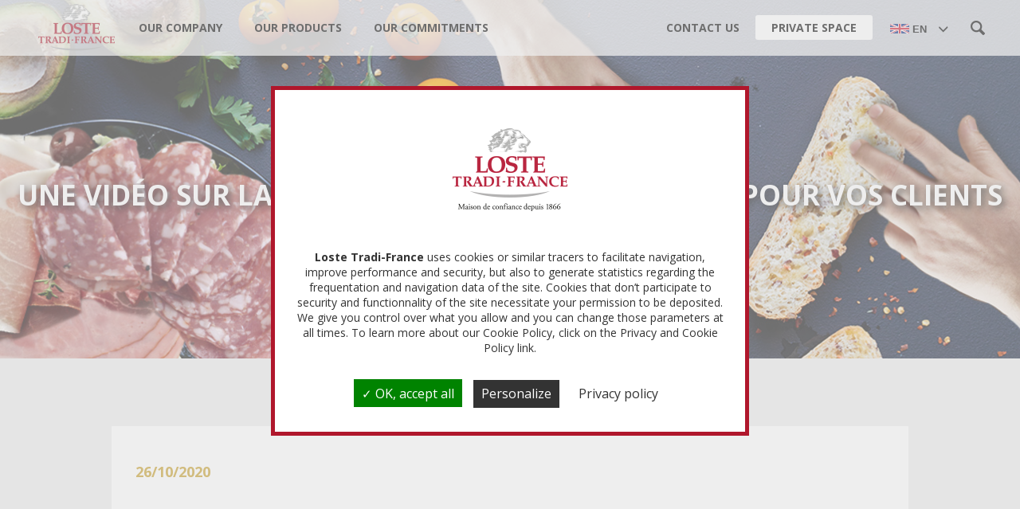

--- FILE ---
content_type: text/html; charset=utf-8
request_url: https://www.lostetradifrance.com/node/3363
body_size: 8205
content:
<!DOCTYPE html>
<html lang="en">
  <head>
      <!--[if IE]><![endif]-->
<link rel="dns-prefetch" href="//ajax.googleapis.com" />
<link rel="preconnect" href="//ajax.googleapis.com" />
<link rel="dns-prefetch" href="//cdnjs.cloudflare.com" />
<link rel="preconnect" href="//cdnjs.cloudflare.com" />
<meta http-equiv="Content-Type" content="text/html; charset=utf-8" />
<link rel="shortcut icon" href="https://www.lostetradifrance.com/sites/ltf/files/favicon.ico" type="image/vnd.microsoft.icon" />
<meta name="description" content="Besoin de rassurer vos clients sur la fabrication du boudin blanc que vous proposez à la vente ? Voici une explication vidéo ludique pour leur expliquer les grandes étapes de fabrication du boudin blanc dans la pure tradition charcutière et ce qu&#039;il contient. Retrouvez cette vidéo et bien d’autres dans votre espace actualité ou sur lescharcuteries.fr !" />
<link rel="canonical" href="https://www.lostetradifrance.fr/actualites/une-video-sur-la-fabrication-du-boudin-blanc-pour-vos-clients" />
<meta property="og:site_name" content="Loste Tradi-France" />
<meta property="og:type" content="company" />
<meta property="og:title" content="Une vidéo sur la fabrication du boudin blanc pour vos clients" />
<meta property="og:determiner" content="auto" />
<meta property="og:description" content="Besoin de rassurer vos clients sur la fabrication du boudin blanc que vous proposez à la vente ? Voici une explication vidéo ludique pour leur expliquer les grandes étapes de fabrication du boudin blanc dans la pure tradition charcutière et ce qu&#039;il contient. Retrouvez cette vidéo et bien d’autres dans votre espace actualité ou sur lescharcuteries.fr !" />
<meta property="og:updated_time" content="2020-10-26T11:46:56+01:00" />
<meta property="og:image" content="http://lostetradifrance.fr/sites/ltf/files/bandeau-fabrication-produits-frais.jpg" />
<meta name="twitter:title" content="Une vidéo sur la fabrication du boudin blanc pour vos clients" />
<meta name="twitter:description" content="Besoin de rassurer vos clients sur la fabrication du boudin blanc que vous proposez à la vente ? Voici une explication vidéo ludique pour leur expliquer les grandes étapes de fabrication du boudin" />
<meta property="article:published_time" content="2020-10-26T11:19:09+01:00" />
<meta property="article:modified_time" content="2020-10-26T11:46:56+01:00" />
    <meta name='viewport' content='width=device-width, initial-scale=1, maximum-scale=1, user-scalable=no' />
    <meta http-equiv="X-UA-Compatible" content="IE=Edge" />
    <title>Une vidéo sur la fabrication du boudin blanc pour vos clients | Loste Tradi France</title>
      <link type="text/css" rel="stylesheet" href="/sites/ltf/files/advagg_css/css__vqEtIPX-HyBzmhgD-My0I3Xv1lcL28WL8DAIEAMZwHI__vxm2Ff8iFSlxgmuf4jkSGJVuylCAHH_VMhzFJ_IQRQM__xgXpyVAJzuiC78sBFjfGAdX56Ngc_VFFHdBYLxHefZI.css" media="all" />
<style type="text/css" media="all">
/* <![CDATA[ */
ul.krumo-node{margin:0px;padding:0px;}ul.krumo-node ul{margin-left:20px;}* html ul.krumo-node ul{margin-left:24px;}div.krumo-root{border:solid 1px black;margin:1em 0em;}ul.krumo-first{font:normal 12px arial;border:solid 2px white;border-top-width:1px;background:url(https://www.lostetradifrance.com/sites/all/modules/contrib/devel/krumo/skins/default/bg.gif);}li.krumo-child{display:block;list-style:none;padding:0px;margin:0px;overflow:hidden;}div.krumo-element{cursor:default;line-height:24px;display:block;clear:both;white-space:nowrap;border-top:solid 1px white;background:#E8E8E8;padding-left:10px;}* html div.krumo-element{padding-bottom:3px;}a.krumo-name{color:#2C5858;font:bold 13px Arial;}a.krumo-name span.krumo-big{font:bold 20pt Georgia;line-height:14px;position:relative;top:2px;left:-2px;}* html a.krumo-name span.krumo-big{font:bold 19pt Georgia;top:5px;left:0px;line-height:9px;height:12px;padding:0px;margin:0px;}div.krumo-expand{background:#CCCCCC;cursor:pointer;}div.krumo-hover{background:#B7DBDB;}div.krumo-preview{font:normal 13px courier new;padding:5px 5px 14px 5px;background:white;border-top:0px;overflow:auto;white-space:pre;}* html div.krumo-preview{padding-top:2px;}li.krumo-footnote{background:white;padding:2px 5px;list-style:none;border-top:solid 1px #bebebe;margin-top:2px;cursor:default;}* html li.krumo-footnote{line-height:13px;}div.krumo-version{float:right;}li.krumo-footnote h6{font:bold 11px verdana;margin:0px;padding:0px;color:#366D6D;display:inline;}* html li.krumo-footnote h6{margin-right:3px;}li.krumo-footnote a{font:bold 10px arial;color:#434343;text-decoration:none;}li.krumo-footnote a:hover{color:black;}li.krumo-footnote span.krumo-call{font:normal 11px verdana;position:relative;top:1px;}li.krumo-footnote span.krumo-call code{font-weight:bold;}div.krumo-title{font:normal 11px verdana;position:relative;top:9px;cursor:default;line-height:2px;}strong.krumo-array-length,strong.krumo-string-length{font-weight:normal;}

/* ]]> */
</style>
<link type="text/css" rel="stylesheet" href="/sites/ltf/files/advagg_css/css__KlNEroqlsCOgeCcOhkT9cLGY6AMlD4bIU_6cktwyVi4__vQ8t0e_8jL75_3pEgV2jhqhk5s3PoJypMVLA0e-JcfE__xgXpyVAJzuiC78sBFjfGAdX56Ngc_VFFHdBYLxHefZI.css" media="all" />
<style type="text/css" media="all">
/* <![CDATA[ */
body div#tarteaucitronRoot #tarteaucitronAlertBig::before{background-image:url(https://www.lostetradifrance.com/sites/ltf/files/cats_rgpd_cookiesbanner_logos/logo-ltf-gestion-cookies.png);height:150px;width:150px;}
body div#tarteaucitronRoot div#tarteaucitronAlertBig.tarteaucitronAlertBigTop,body div#tarteaucitronRoot div#tarteaucitronAlertBig.tarteaucitronAlertBigBottom{border-color:#b0172c}

/* ]]> */
</style>
<link type="text/css" rel="stylesheet" href="/sites/ltf/files/advagg_css/css__Kw20eXAUcMWDuVsgzRn-pAAtckRWgbCBpVW7JJrHaQY__5VLkPu8RKtYrpbjd6cPzV9UGW6_ypVOD8TCJLIm4s10__xgXpyVAJzuiC78sBFjfGAdX56Ngc_VFFHdBYLxHefZI.css" media="all" />
      <script src="/sites/ltf/files/advagg_js/js__XoRedLw5xhbXXyNSw4N5EtUDnQsSclMoUstNk738Cvk__z_C-jA6H5yNbWJMcKd1kFwTuIwoMZ25aw5ZI-aJGzRI__xgXpyVAJzuiC78sBFjfGAdX56Ngc_VFFHdBYLxHefZI.js"></script>
    <link href="https://fonts.googleapis.com/css?family=Dancing+Script:700|Open+Sans:400,700" rel="stylesheet">
    <!--[if lt IE 9]>
    <script src="//html5shim.googlecode.com/svn/trunk/html5.js"></script>
    <![endif]-->
    <script>
window.mobileCheck = function() {
let check = 'desktop';
(function(a){if(/(android|bb\d+|meego).+mobile|avantgo|bada\/|blackberry|blazer|compal|elaine|fennec|hiptop|iemobile|ip(hone|od)|iris|kindle|lge |maemo|midp|mmp|mobile.+firefox|netfront|opera m(ob|in)i|palm( os)?|phone|p(ixi|re)\/|plucker|pocket|psp|series(4|6)0|symbian|treo|up\.(browser|link)|vodafone|wap|windows ce|xda|xiino/i.test(a)||/1207|6310|6590|3gso|4thp|50[1-6]i|770s|802s|a wa|abac|ac(er|oo|s\-)|ai(ko|rn)|al(av|ca|co)|amoi|an(ex|ny|yw)|aptu|ar(ch|go)|as(te|us)|attw|au(di|\-m|r |s )|avan|be(ck|ll|nq)|bi(lb|rd)|bl(ac|az)|br(e|v)w|bumb|bw\-(n|u)|c55\/|capi|ccwa|cdm\-|cell|chtm|cldc|cmd\-|co(mp|nd)|craw|da(it|ll|ng)|dbte|dc\-s|devi|dica|dmob|do(c|p)o|ds(12|\-d)|el(49|ai)|em(l2|ul)|er(ic|k0)|esl8|ez([4-7]0|os|wa|ze)|fetc|fly(\-|_)|g1 u|g560|gene|gf\-5|g\-mo|go(\.w|od)|gr(ad|un)|haie|hcit|hd\-(m|p|t)|hei\-|hi(pt|ta)|hp( i|ip)|hs\-c|ht(c(\-| |_|a|g|p|s|t)|tp)|hu(aw|tc)|i\-(20|go|ma)|i230|iac( |\-|\/)|ibro|idea|ig01|ikom|im1k|inno|ipaq|iris|ja(t|v)a|jbro|jemu|jigs|kddi|keji|kgt( |\/)|klon|kpt |kwc\-|kyo(c|k)|le(no|xi)|lg( g|\/(k|l|u)|50|54|\-[a-w])|libw|lynx|m1\-w|m3ga|m50\/|ma(te|ui|xo)|mc(01|21|ca)|m\-cr|me(rc|ri)|mi(o8|oa|ts)|mmef|mo(01|02|bi|de|do|t(\-| |o|v)|zz)|mt(50|p1|v )|mwbp|mywa|n10[0-2]|n20[2-3]|n30(0|2)|n50(0|2|5)|n7(0(0|1)|10)|ne((c|m)\-|on|tf|wf|wg|wt)|nok(6|i)|nzph|o2im|op(ti|wv)|oran|owg1|p800|pan(a|d|t)|pdxg|pg(13|\-([1-8]|c))|phil|pire|pl(ay|uc)|pn\-2|po(ck|rt|se)|prox|psio|pt\-g|qa\-a|qc(07|12|21|32|60|\-[2-7]|i\-)|qtek|r380|r600|raks|rim9|ro(ve|zo)|s55\/|sa(ge|ma|mm|ms|ny|va)|sc(01|h\-|oo|p\-)|sdk\/|se(c(\-|0|1)|47|mc|nd|ri)|sgh\-|shar|sie(\-|m)|sk\-0|sl(45|id)|sm(al|ar|b3|it|t5)|so(ft|ny)|sp(01|h\-|v\-|v )|sy(01|mb)|t2(18|50)|t6(00|10|18)|ta(gt|lk)|tcl\-|tdg\-|tel(i|m)|tim\-|t\-mo|to(pl|sh)|ts(70|m\-|m3|m5)|tx\-9|up(\.b|g1|si)|utst|v400|v750|veri|vi(rg|te)|vk(40|5[0-3]|\-v)|vm40|voda|vulc|vx(52|53|60|61|70|80|81|83|85|98)|w3c(\-| )|webc|whit|wi(g |nc|nw)|wmlb|wonu|x700|yas\-|your|zeto|zte\-/i.test(a.substring(0,4))) check = 'mobile';})(navigator.userAgent||navigator.vendor||window.opera);
return check;
};
window.dataLayer = window.dataLayer || [];
window.dataLayer.push({
event:'datalayer-loaded',
pageType : 'other',
language : 'en',
env_channel : window.mobileCheck(),
     page_cat : 'other' ,
   });
  </script>  </head>
  <body class="html not-front not-logged-in no-sidebars page-node page-node- page-node-3363 node-type-site-actualite i18n-en" >
                  
<header id="header" class="cd-auto-hide-header">
   <div class="flex">
        <div id="logo">
            <a href="https://www.lostetradifrance.com/">
                <img src="/sites/all/themes/ltf/images/loste-tradi-france.png" alt="Loste Tradi France" width="96" height="59" />
            </a>
        </div>
        <nav role="navigation" class="cd-primary-nav">
            <ul class="menu"><li class="first leaf"><a href="https://www.lostetradifrance.com/our-company">Our company</a></li>
<li class="leaf"><a href="https://www.lostetradifrance.com/products">Our products</a></li>
<li class="leaf"><a href="https://www.lostetradifrance.com/our-commitments">Our commitments</a></li>
<li class="leaf"><a href="https://www.lostetradifrance.com/contact-us">Contact us</a></li>
<li class="last leaf"><a href="https://www.lostetradifrance.com/user" title="" target="_blank">Private space</a></li>
</ul>        </nav> <!-- menu -->

        <div class="langue"><form class="lang_dropdown_form language" id="lang_dropdown_form_language" action="/node/3363" method="post" accept-charset="UTF-8"><img class="language-icon" src="https://www.lostetradifrance.com/sites/all/modules/contrib/languageicons/flags/en.png" width="24" height="16" alt="en" title="en" /><div class="form-item form-type-select form-item-lang-dropdown-select">
 <select class="lang-dropdown-select-element form-select" id="lang-dropdown-select-language" style="width:37px" name="lang_dropdown_select"><option value="en" selected="selected">en</option><option value="fr">fr</option></select>
</div>
<input type="hidden" name="en" value="https://www.lostetradifrance.com/node/3363" />
<input type="hidden" name="fr" value="https://www.lostetradifrance.fr/actualites/une-video-sur-la-fabrication-du-boudin-blanc-pour-vos-clients" />
<noscript><div>
<input type="submit" id="edit-submit" name="op" value="Go" class="form-submit" />
</div></noscript><input type="hidden" name="form_build_id" value="form-wSbZtLVYm6Zidj8vuqNyd81zczxDJizSfbsPGKpJ26c" />
<input type="hidden" name="form_id" value="lang_dropdown_form" />
</form></div>
        <div id="recherche" role="search"><div id="sb-search" class="sb-search"><form action="/node/3363" method="post" id="search-block-form" accept-charset="UTF-8"> <input placeholder="Enter the terms you wish to search for." class="sb-search-input form-text" type="text" id="edit-search-block-form--2" name="search_block_form" value="" size="15" maxlength="128" />
<input class="sb-search-submit form-submit" type="submit" id="edit-submit--2" name="op" value="" /><span class="sb-icon-search"></span><input type="hidden" name="form_build_id" value="form-J32A3QXKHmnKDwz9oI-qBwZ5_GEK1vLLQUdt2ZCubpU" />
<input type="hidden" name="form_id" value="search_block_form" />
</form></div></div>
    </div>
</header><!-- header --> 



<article class="article-actualite">
    <div class="en-tete parallax-window" data-parallax="scroll" data-image-src="/sites/ltf/files/bandeau-actualites.jpg">
        <h1>Une vidéo sur la fabrication du boudin blanc pour vos clients</h1>
    </div>
	<div class="main-actualite">
    <div class="breadcrumb anim" style="text-align: center">
      <a href="https://www.lostetradifrance.com/">Home</a> / <a href="https://www.lostetradifrance.com/news">News</a> / <span>Une vidéo sur la fabrication du boudin blanc pour vos clients</span>
    </div>
		<div class="wrap">
			<div class="date">26/10/2020</div>
			

    
          <p> </p>
<p> </p>
<p> </p>
<p> </p>
<p><strong>Besoin de rassurer vos clients sur la fabrication du boudin blanc que vous proposez à la vente ?</strong></p>
<p> </p>
<p>Voici une explication vidéo ludique pour leur expliquer les grandes étapes de fabrication du <strong>boudin blanc</strong> dans la pure tradition charcutière et ce qu'il contient. </p>
<p> </p>
<p><iframe frameborder="0" height="360" scrolling="no" src="https://player.vimeo.com/video/343664942" width="640"></iframe></p>
<p> </p>
<p>Retrouvez cette vidéo et bien d’autres dans votre espace actualité ou sur <a href="https://www.lescharcuteries.fr/">lescharcuteries.fr</a> !</p>
     

		</div>
	</div>
</article>
 

               
	<section class="offre-espace-prive anim">
		<p>Access all Loste Tradi-France's<br />
products and services</p>
<p><a href="/extranet" target="_blank">private space</a></p>
	</section>
		

<section class="prefooter anim">
    <div class="wrap flex">
        <div class="bloc">
            <table border="0" cellpadding="0" cellspacing="0" style="width:100%">
<tbody>
<tr>
<td><img alt="Triman" height="74" src="/sites/ltf/files/triman.png" width="77" /></td>
<td>
<p>Our packaging/products could be the object of a sort order. <a href="https://www.consignesdetri.fr/" target="_blank"><strong>www.consignesdetri.fr</strong></a></p>
</td>
</tr>
</tbody>
</table>
<p> </p>
        </div>
        <div class="bloc">
             <ul>
<li><a href="http://lostetradifrance.com/our-company">OUR COMPANY</a></li>
<li><a href="http://lostetradifrance.com/our-products">OUR PRODUCTS</a></li>
<li><a href="http://lostetradifrance.com/our-commitments">OUR COMMITMENTS</a></li>
</ul>
        </div>
        <div class="bloc">
             <ul>
<li><a href="http://lostetradifrance.com/contact-us">CONTACT US</a></li>
<!-- <li><a href="http://lostetradifrance.com/news">NEWS</a></li> --><li><a href="http://www.sdprungis.com/" target="_blank">VISIT OUR DELICATESSEN WEBSITE</a></li>
</ul>
        </div>
    </div>
</section>

<footer>			
    <div id="menu-footer">
        <ul class="menu"><li class="first leaf"><a href="https://careers.werecruit.io/loste-tradi " title="" target="_blank">Recruitment</a></li>
<li class="leaf"><a href="https://www.lostetradifrance.com/legal-notice" title="">Legal notice</a></li>
<li class="leaf"><a href="https://www.lostetradifrance.com/terms-service" title="">Terms of service</a></li>
<li class="leaf"><a href="https://www.lostetradifrance.com/privacy-and-cookies">Privacy and Cookies</a></li>
<li class="leaf"><a href="https://www.lostetradifrance.com/sitemap" title="">Sitemap</a></li>
<li class="last leaf"><span title="" class="nolink" tabindex="0">© 2018  LOSTE TRADI-FRANCE</span></li>
</ul>    </div><!-- menu-footer -->
</footer><!-- footer -->
                     <script src="//ajax.googleapis.com/ajax/libs/jquery/1.9.1/jquery.min.js"></script>
<script>
<!--//--><![CDATA[//><!--
window.jQuery || document.write("<script src='/sites/all/modules/contrib/jquery_update/replace/jquery/1.9/jquery.min.js'>\x3C/script>")
//--><!]]>
</script>
<script src="/sites/ltf/files/advagg_js/js__mIVn9X7jWHSwoN4zchR2QVoDO_0XcnP8RnZKoXldd2Y__ceUTTMf7S7H_TsgNSBmBPrRKZ5OrW6jgSBrH_kUf-WA__xgXpyVAJzuiC78sBFjfGAdX56Ngc_VFFHdBYLxHefZI.js"></script>
<script>
<!--//--><![CDATA[//><!--
/**
* JavaScript routines for Krumo
*
* @link http://sourceforge.net/projects/krumo
*/

/////////////////////////////////////////////////////////////////////////////

/**
* Krumo JS Class
*/
function krumo() {
  }

// -- -- -- -- -- -- -- -- -- -- -- -- -- -- -- -- -- -- -- -- -- -- -- -- --

/**
* Add a CSS class to an HTML element
*
* @param HtmlElement el
* @param string className
* @return void
*/
krumo.reclass = function(el, className) {
  if (el.className.indexOf(className) < 0) {
    el.className += (' ' + className);
    }
  }

// -- -- -- -- -- -- -- -- -- -- -- -- -- -- -- -- -- -- -- -- -- -- -- -- --

/**
* Remove a CSS class to an HTML element
*
* @param HtmlElement el
* @param string className
* @return void
*/
krumo.unclass = function(el, className) {
  if (el.className.indexOf(className) > -1) {
    el.className = el.className.replace(className, '');
    }
  }

// -- -- -- -- -- -- -- -- -- -- -- -- -- -- -- -- -- -- -- -- -- -- -- -- --

/**
* Toggle the nodes connected to an HTML element
*
* @param HtmlElement el
* @return void
*/
krumo.toggle = function(el) {
  var ul = el.parentNode.getElementsByTagName('ul');
  for (var i=0; i<ul.length; i++) {
    if (ul[i].parentNode.parentNode == el.parentNode) {
      ul[i].parentNode.style.display = (window.getComputedStyle(ul[i].parentNode).display == 'none')
        ? 'block'
        : 'none';
      }
    }

  // toggle class
  //
  if (ul[0].parentNode.style.display == 'block') {
    krumo.reclass(el, 'krumo-opened');
    } else {
    krumo.unclass(el, 'krumo-opened');
    }
  }

// -- -- -- -- -- -- -- -- -- -- -- -- -- -- -- -- -- -- -- -- -- -- -- -- --

/**
* Hover over an HTML element
*
* @param HtmlElement el 
* @return void
*/
krumo.over = function(el) {
  krumo.reclass(el, 'krumo-hover');
  }

// -- -- -- -- -- -- -- -- -- -- -- -- -- -- -- -- -- -- -- -- -- -- -- -- -- 

/**
* Hover out an HTML element
*
* @param HtmlElement el 
* @return void
*/

krumo.out = function(el) {
  krumo.unclass(el, 'krumo-hover');
  }

/////////////////////////////////////////////////////////////////////////////

//--><!]]>
</script>
<script src="/sites/ltf/files/advagg_js/js__1gWWY6ql_sxfV2zSnXHF94dlieCqrrje-lQ4ewUmmY0__U6KxgMXEyWgNPM_40d19hhB9Y3HwmLLjOAuuCgyb_ss__xgXpyVAJzuiC78sBFjfGAdX56Ngc_VFFHdBYLxHefZI.js"></script>
<script>
<!--//--><![CDATA[//><!--
jQuery.extend(Drupal.settings,{"basePath":"\/","pathPrefix":"","setHasJsCookie":0,"ajaxPageState":{"theme":"ltf","theme_token":"hVFakhQ9ZOtADJ4P6yUa3zLGyFz23Dgwd4CaAkNcKV4","css":{"modules\/system\/system.base.css":1,"modules\/system\/system.menus.css":1,"modules\/system\/system.messages.css":1,"modules\/system\/system.theme.css":1,"modules\/field\/theme\/field.css":1,"modules\/node\/node.css":1,"modules\/search\/search.css":1,"sites\/all\/modules\/contrib\/search_krumo\/search_krumo.css":1,"modules\/user\/user.css":1,"sites\/all\/modules\/contrib\/nodeorder\/css\/nodeorder.css":1,"sites\/all\/modules\/contrib\/views\/css\/views.css":1,"sites\/all\/modules\/contrib\/ckeditor\/css\/ckeditor.css":1,"sites\/all\/modules\/contrib\/ctools\/css\/ctools.css":1,"sites\/all\/modules\/contrib\/devel\/devel_krumo.css":1,"sites\/all\/modules\/custom\/cats_rgpd\/css\/cats_rgpd_tarteaucitron.css":1,"sites\/all\/libraries\/ResponsiveMultiLevelMenu\/css\/component.css":1,"sites\/all\/modules\/contrib\/path_breadcrumbs\/css\/path_breadcrumbs.css":1,"sites\/all\/modules\/contrib\/lang_dropdown\/lang_dropdown.css":1,"sites\/all\/themes\/ltf\/css\/style.css":1,"sites\/all\/themes\/ltf\/css\/menu.css":1,"sites\/all\/themes\/ltf\/css\/flexslider.css":1,"sites\/all\/themes\/ltf\/css\/hotspot.css":1,"sites\/all\/themes\/ltf\/css\/easydropdown.css":1},"js":{"sites\/all\/libraries\/ResponsiveMultiLevelMenu\/js\/modernizr.custom.js":1,"\/\/ajax.googleapis.com\/ajax\/libs\/jquery\/1.9.1\/jquery.min.js":1,"misc\/jquery-extend-3.4.0.js":1,"misc\/jquery-html-prefilter-3.5.0-backport.js":1,"misc\/jquery.once.js":1,"misc\/drupal.js":1,"misc\/form-single-submit.js":1,"sites\/all\/modules\/contrib\/entityreference\/js\/entityreference.js":1,"sites\/all\/modules\/contrib\/devel\/devel_krumo.js":1,"sites\/all\/modules\/contrib\/clientside_validation\/jquery-validate\/jquery.validate.js":1,"sites\/all\/libraries\/ResponsiveMultiLevelMenu\/js\/jquery.dlmenu.js":1,"sites\/all\/modules\/contrib\/lang_dropdown\/lang_dropdown.js":1,"sites\/all\/themes\/ltf\/js\/parallax.js":1,"sites\/all\/themes\/ltf\/js\/jquery.flexslider.js":1,"sites\/all\/themes\/ltf\/js\/classie.js":1,"sites\/all\/themes\/ltf\/js\/uisearch.js":1,"sites\/all\/themes\/ltf\/js\/main.js":1,"sites\/all\/themes\/ltf\/js\/jquery.easydropdown.min.js":1,"https:\/\/cdnjs.cloudflare.com\/ajax\/libs\/tarteaucitronjs\/1.9.6\/tarteaucitron.js":1,"sites\/all\/modules\/contrib\/clientside_validation\/clientside_validation.ie8.js":1,"sites\/all\/modules\/contrib\/clientside_validation\/clientside_validation_html5\/clientside_validation_html5.js":1,"sites\/all\/modules\/contrib\/clientside_validation\/clientside_validation.js":1}},"urlIsAjaxTrusted":{"\/node\/3363":true},"clientsideValidation":{"forms":{"search-block-form":{"errorPlacement":1,"general":{"errorClass":"error","wrapper":"li","validateTabs":"","scrollTo":1,"scrollSpeed":1000,"disableHtml5Validation":1,"validateOnBlur":1,"validateOnBlurAlways":0,"validateOnKeyUp":1,"validateBeforeAjax":0,"validateOnSubmit":1,"showMessages":0,"errorElement":"label"},"rules":{"search_block_form":{"maxlength":128,"messages":{"maxlength":"Search field has to have maximum 128 values."}}}}},"general":{"usexregxp":0,"months":{"January":1,"Jan":1,"February":2,"Feb":2,"March":3,"Mar":3,"April":4,"Apr":4,"May":5,"June":6,"Jun":6,"July":7,"Jul":7,"August":8,"Aug":8,"September":9,"Sep":9,"October":10,"Oct":10,"November":11,"Nov":11,"December":12,"Dec":12}},"groups":{"search-block-form":{}}}});
//--><!]]>
</script>
<script src="https://cdnjs.cloudflare.com/ajax/libs/tarteaucitronjs/1.9.6/tarteaucitron.js"></script>
<script>
<!--//--><![CDATA[//><!--
tarteaucitron.init({"hashtag":"#cookies-cats","cookieName":"tarteaucitron","showAlertSmall":true,"cookieslist":true,"adblocker":false,"AcceptAllCta":true,"highPrivacy":true,"handleBrowserDNTRequest":false,"removeCredit":true,"moreInfoLink":true,"mandatory":true,"orientation":"middle","useExternalCss":false,"domain":"lostetradifrance.fr","uuid":"40bbd95690bc7887aad54efd9eea90e7f478389a","privacyUrl":"https:\/\/www.lostetradifrance.com\/privacy-and-cookies"});
//--><!]]>
</script>
<script>
<!--//--><![CDATA[//><!--
window.tarteaucitronForceLanguage = 'en'
//--><!]]>
</script>
<script>
<!--//--><![CDATA[//><!--
window.tarteaucitronCustomText = {"alertBigPrivacy":"\u003Cb\u003ELoste Tradi-France\u003C\/b\u003E uses cookies or similar tracers to facilitate navigation, improve performance and security, but also to generate statistics regarding the frequentation and navigation data of the site. Cookies that don\u2019t participate to security and functionnality of the site necessitate your permission to be deposited. We give you control over what you allow and you can change those parameters at all times. To learn more about our Cookie Policy, click on the Privacy and Cookie Policy link.","disclaimer":"To give you access to all the site\u2019s services and optimise its usability, content and ergonomy, this site uses cookies and tracking technologies necessary for their proper functioning. \u003Cbr\/\u003E\u003Cbr\/\u003EYou can activate or deactivate those at all times.\u003Cbr\/\u003E\u003Cbr\/\u003ETo learn more about our Cookie Policy, click on the following link.","privacyUrl":"Privacy policy","alertSmall":"Manage services"}
//--><!]]>
</script>
<script>
<!--//--><![CDATA[//><!--
tarteaucitron.job = [];
//--><!]]>
</script>
<script>
<!--//--><![CDATA[//><!--
tarteaucitron.user.googletagmanagerId = 'GTM-52DF6VD';
          (tarteaucitron.job = tarteaucitron.job || []).push('googletagmanager');
//--><!]]>
</script>
<script>
<!--//--><![CDATA[//><!--

          (tarteaucitron.job = tarteaucitron.job || []).push('recaptcha');
        
//--><!]]>
</script>

<!--[if lt IE 9]>
<script src="/sites/ltf/files/advagg_js/js__1VBur8bYdWHVpcwScveuM1jDl-jDHvBel_j3erNZDNo__YOa1OrQoaqmsMfFOQhKRAmTpNznD8eWXsIx7Y85yBtE__xgXpyVAJzuiC78sBFjfGAdX56Ngc_VFFHdBYLxHefZI.js"></script>
<![endif]-->
<script src="/sites/ltf/files/advagg_js/js__HtPzg23eN7bMgWBYBgI4sy8NiSWdgdGV-BqLixjTX8Y__Yes-NF8doxuqmjoH1bVO11FAZJxrJP6_0Y1w_wC0WyA__xgXpyVAJzuiC78sBFjfGAdX56Ngc_VFFHdBYLxHefZI.js"></script>
  </body>
</html>


--- FILE ---
content_type: text/html; charset=UTF-8
request_url: https://player.vimeo.com/video/343664942
body_size: 6395
content:
<!DOCTYPE html>
<html lang="en">
<head>
  <meta charset="utf-8">
  <meta name="viewport" content="width=device-width,initial-scale=1,user-scalable=yes">
  
  <link rel="canonical" href="https://player.vimeo.com/video/343664942">
  <meta name="googlebot" content="noindex,indexifembedded">
  
  
  <title>Fabrication du boudin blanc on Vimeo</title>
  <style>
      body, html, .player, .fallback {
          overflow: hidden;
          width: 100%;
          height: 100%;
          margin: 0;
          padding: 0;
      }
      .fallback {
          
              background-color: transparent;
          
      }
      .player.loading { opacity: 0; }
      .fallback iframe {
          position: fixed;
          left: 0;
          top: 0;
          width: 100%;
          height: 100%;
      }
  </style>
  <link rel="modulepreload" href="https://f.vimeocdn.com/p/4.46.25/js/player.module.js" crossorigin="anonymous">
  <link rel="modulepreload" href="https://f.vimeocdn.com/p/4.46.25/js/vendor.module.js" crossorigin="anonymous">
  <link rel="preload" href="https://f.vimeocdn.com/p/4.46.25/css/player.css" as="style">
</head>

<body>


<div class="vp-placeholder">
    <style>
        .vp-placeholder,
        .vp-placeholder-thumb,
        .vp-placeholder-thumb::before,
        .vp-placeholder-thumb::after {
            position: absolute;
            top: 0;
            bottom: 0;
            left: 0;
            right: 0;
        }
        .vp-placeholder {
            visibility: hidden;
            width: 100%;
            max-height: 100%;
            height: calc(1080 / 1920 * 100vw);
            max-width: calc(1920 / 1080 * 100vh);
            margin: auto;
        }
        .vp-placeholder-carousel {
            display: none;
            background-color: #000;
            position: absolute;
            left: 0;
            right: 0;
            bottom: -60px;
            height: 60px;
        }
    </style>

    

    
        <style>
            .vp-placeholder-thumb {
                overflow: hidden;
                width: 100%;
                max-height: 100%;
                margin: auto;
            }
            .vp-placeholder-thumb::before,
            .vp-placeholder-thumb::after {
                content: "";
                display: block;
                filter: blur(7px);
                margin: 0;
                background: url(https://i.vimeocdn.com/video/792914068-bba83d03d416e72c38359959d2afdf8e5697fa4417af105a8804621f4464b300-d?mw=80&q=85) 50% 50% / contain no-repeat;
            }
            .vp-placeholder-thumb::before {
                 
                margin: -30px;
            }
        </style>
    

    <div class="vp-placeholder-thumb"></div>
    <div class="vp-placeholder-carousel"></div>
    <script>function placeholderInit(t,h,d,s,n,o){var i=t.querySelector(".vp-placeholder"),v=t.querySelector(".vp-placeholder-thumb");if(h){var p=function(){try{return window.self!==window.top}catch(a){return!0}}(),w=200,y=415,r=60;if(!p&&window.innerWidth>=w&&window.innerWidth<y){i.style.bottom=r+"px",i.style.maxHeight="calc(100vh - "+r+"px)",i.style.maxWidth="calc("+n+" / "+o+" * (100vh - "+r+"px))";var f=t.querySelector(".vp-placeholder-carousel");f.style.display="block"}}if(d){var e=new Image;e.onload=function(){var a=n/o,c=e.width/e.height;if(c<=.95*a||c>=1.05*a){var l=i.getBoundingClientRect(),g=l.right-l.left,b=l.bottom-l.top,m=window.innerWidth/g*100,x=window.innerHeight/b*100;v.style.height="calc("+e.height+" / "+e.width+" * "+m+"vw)",v.style.maxWidth="calc("+e.width+" / "+e.height+" * "+x+"vh)"}i.style.visibility="visible"},e.src=s}else i.style.visibility="visible"}
</script>
    <script>placeholderInit(document,  false ,  true , "https://i.vimeocdn.com/video/792914068-bba83d03d416e72c38359959d2afdf8e5697fa4417af105a8804621f4464b300-d?mw=80\u0026q=85",  1920 ,  1080 );</script>
</div>

<div id="player" class="player"></div>
<script>window.playerConfig = {"cdn_url":"https://f.vimeocdn.com","vimeo_api_url":"api.vimeo.com","request":{"files":{"dash":{"cdns":{"akfire_interconnect_quic":{"avc_url":"https://vod-adaptive-ak.vimeocdn.com/exp=1769029349~acl=%2Fb91e698d-b221-4c63-9000-77157eb020cf%2Fpsid%3D235005a84b18b90ac9c67b93e20da01c7ab2c3ff52163816227e9917cca67ba3%2F%2A~hmac=0bf94d290d75b9cee9037290bad31246acca6311a1fa8e17b5c6138992ba40c3/b91e698d-b221-4c63-9000-77157eb020cf/psid=235005a84b18b90ac9c67b93e20da01c7ab2c3ff52163816227e9917cca67ba3/v2/playlist/av/primary/playlist.json?omit=av1-hevc\u0026pathsig=8c953e4f~YFhvXzVJ2fMTzjDx80GcVr3hfI7MYG7yLYHo5O692W0\u0026r=dXM%3D\u0026rh=23eVza","origin":"gcs","url":"https://vod-adaptive-ak.vimeocdn.com/exp=1769029349~acl=%2Fb91e698d-b221-4c63-9000-77157eb020cf%2Fpsid%3D235005a84b18b90ac9c67b93e20da01c7ab2c3ff52163816227e9917cca67ba3%2F%2A~hmac=0bf94d290d75b9cee9037290bad31246acca6311a1fa8e17b5c6138992ba40c3/b91e698d-b221-4c63-9000-77157eb020cf/psid=235005a84b18b90ac9c67b93e20da01c7ab2c3ff52163816227e9917cca67ba3/v2/playlist/av/primary/playlist.json?pathsig=8c953e4f~YFhvXzVJ2fMTzjDx80GcVr3hfI7MYG7yLYHo5O692W0\u0026r=dXM%3D\u0026rh=23eVza"},"fastly_skyfire":{"avc_url":"https://skyfire.vimeocdn.com/1769029349-0xbe1068f75a4b701429162602e8c3eaf666764b47/b91e698d-b221-4c63-9000-77157eb020cf/psid=235005a84b18b90ac9c67b93e20da01c7ab2c3ff52163816227e9917cca67ba3/v2/playlist/av/primary/playlist.json?omit=av1-hevc\u0026pathsig=8c953e4f~YFhvXzVJ2fMTzjDx80GcVr3hfI7MYG7yLYHo5O692W0\u0026r=dXM%3D\u0026rh=23eVza","origin":"gcs","url":"https://skyfire.vimeocdn.com/1769029349-0xbe1068f75a4b701429162602e8c3eaf666764b47/b91e698d-b221-4c63-9000-77157eb020cf/psid=235005a84b18b90ac9c67b93e20da01c7ab2c3ff52163816227e9917cca67ba3/v2/playlist/av/primary/playlist.json?pathsig=8c953e4f~YFhvXzVJ2fMTzjDx80GcVr3hfI7MYG7yLYHo5O692W0\u0026r=dXM%3D\u0026rh=23eVza"}},"default_cdn":"akfire_interconnect_quic","separate_av":true,"streams":[{"profile":"175","id":"21c7922b-ccba-447e-8125-9aaef08cdef8","fps":25,"quality":"1080p"},{"profile":"165","id":"7f7e2cf5-6d66-44e4-8d1b-94fc6801f75c","fps":25,"quality":"540p"},{"profile":"164","id":"91a17f28-9893-47a8-8bdd-d93795470c20","fps":25,"quality":"360p"},{"profile":"174","id":"b3155dc5-d095-41ed-b162-8863e89b3555","fps":25,"quality":"720p"},{"profile":"139","id":"1bd3a63d-aecc-41e2-9447-c635feeb1dde","fps":25,"quality":"240p"}],"streams_avc":[{"profile":"165","id":"7f7e2cf5-6d66-44e4-8d1b-94fc6801f75c","fps":25,"quality":"540p"},{"profile":"164","id":"91a17f28-9893-47a8-8bdd-d93795470c20","fps":25,"quality":"360p"},{"profile":"174","id":"b3155dc5-d095-41ed-b162-8863e89b3555","fps":25,"quality":"720p"},{"profile":"139","id":"1bd3a63d-aecc-41e2-9447-c635feeb1dde","fps":25,"quality":"240p"},{"profile":"175","id":"21c7922b-ccba-447e-8125-9aaef08cdef8","fps":25,"quality":"1080p"}]},"hls":{"cdns":{"akfire_interconnect_quic":{"avc_url":"https://vod-adaptive-ak.vimeocdn.com/exp=1769029349~acl=%2Fb91e698d-b221-4c63-9000-77157eb020cf%2Fpsid%3D235005a84b18b90ac9c67b93e20da01c7ab2c3ff52163816227e9917cca67ba3%2F%2A~hmac=0bf94d290d75b9cee9037290bad31246acca6311a1fa8e17b5c6138992ba40c3/b91e698d-b221-4c63-9000-77157eb020cf/psid=235005a84b18b90ac9c67b93e20da01c7ab2c3ff52163816227e9917cca67ba3/v2/playlist/av/primary/playlist.m3u8?omit=av1-hevc-opus\u0026pathsig=8c953e4f~0707fYRHUIyRuMI4nBfv0B3qFou2DmsJ-QmjyXQrBcc\u0026r=dXM%3D\u0026rh=23eVza\u0026sf=fmp4","origin":"gcs","url":"https://vod-adaptive-ak.vimeocdn.com/exp=1769029349~acl=%2Fb91e698d-b221-4c63-9000-77157eb020cf%2Fpsid%3D235005a84b18b90ac9c67b93e20da01c7ab2c3ff52163816227e9917cca67ba3%2F%2A~hmac=0bf94d290d75b9cee9037290bad31246acca6311a1fa8e17b5c6138992ba40c3/b91e698d-b221-4c63-9000-77157eb020cf/psid=235005a84b18b90ac9c67b93e20da01c7ab2c3ff52163816227e9917cca67ba3/v2/playlist/av/primary/playlist.m3u8?omit=opus\u0026pathsig=8c953e4f~0707fYRHUIyRuMI4nBfv0B3qFou2DmsJ-QmjyXQrBcc\u0026r=dXM%3D\u0026rh=23eVza\u0026sf=fmp4"},"fastly_skyfire":{"avc_url":"https://skyfire.vimeocdn.com/1769029349-0xbe1068f75a4b701429162602e8c3eaf666764b47/b91e698d-b221-4c63-9000-77157eb020cf/psid=235005a84b18b90ac9c67b93e20da01c7ab2c3ff52163816227e9917cca67ba3/v2/playlist/av/primary/playlist.m3u8?omit=av1-hevc-opus\u0026pathsig=8c953e4f~0707fYRHUIyRuMI4nBfv0B3qFou2DmsJ-QmjyXQrBcc\u0026r=dXM%3D\u0026rh=23eVza\u0026sf=fmp4","origin":"gcs","url":"https://skyfire.vimeocdn.com/1769029349-0xbe1068f75a4b701429162602e8c3eaf666764b47/b91e698d-b221-4c63-9000-77157eb020cf/psid=235005a84b18b90ac9c67b93e20da01c7ab2c3ff52163816227e9917cca67ba3/v2/playlist/av/primary/playlist.m3u8?omit=opus\u0026pathsig=8c953e4f~0707fYRHUIyRuMI4nBfv0B3qFou2DmsJ-QmjyXQrBcc\u0026r=dXM%3D\u0026rh=23eVza\u0026sf=fmp4"}},"default_cdn":"akfire_interconnect_quic","separate_av":true}},"file_codecs":{"av1":[],"avc":["7f7e2cf5-6d66-44e4-8d1b-94fc6801f75c","91a17f28-9893-47a8-8bdd-d93795470c20","b3155dc5-d095-41ed-b162-8863e89b3555","1bd3a63d-aecc-41e2-9447-c635feeb1dde","21c7922b-ccba-447e-8125-9aaef08cdef8"],"hevc":{"dvh1":[],"hdr":[],"sdr":[]}},"lang":"en","referrer":"https://www.lostetradifrance.com/node/3363","cookie_domain":".vimeo.com","signature":"1ae72af136f3cf9c877c223283b2c971","timestamp":1769025749,"expires":3600,"thumb_preview":{"url":"https://videoapi-sprites.vimeocdn.com/video-sprites/image/37837ef6-856f-40b1-b785-9f4dbb823f7d.0.jpeg?ClientID=sulu\u0026Expires=1769029349\u0026Signature=1b6aa95808b66ab15fa6e989a64f7e4c7e3ae5bd","height":2880,"width":4260,"frame_height":240,"frame_width":426,"columns":10,"frames":120},"currency":"USD","session":"0650c94e794c459546d6d50dd9a65d01333c279b1769025749","cookie":{"volume":1,"quality":null,"hd":0,"captions":null,"transcript":null,"captions_styles":{"color":null,"fontSize":null,"fontFamily":null,"fontOpacity":null,"bgOpacity":null,"windowColor":null,"windowOpacity":null,"bgColor":null,"edgeStyle":null},"audio_language":null,"audio_kind":null,"qoe_survey_vote":0},"build":{"backend":"31e9776","js":"4.46.25"},"urls":{"js":"https://f.vimeocdn.com/p/4.46.25/js/player.js","js_base":"https://f.vimeocdn.com/p/4.46.25/js","js_module":"https://f.vimeocdn.com/p/4.46.25/js/player.module.js","js_vendor_module":"https://f.vimeocdn.com/p/4.46.25/js/vendor.module.js","locales_js":{"de-DE":"https://f.vimeocdn.com/p/4.46.25/js/player.de-DE.js","en":"https://f.vimeocdn.com/p/4.46.25/js/player.js","es":"https://f.vimeocdn.com/p/4.46.25/js/player.es.js","fr-FR":"https://f.vimeocdn.com/p/4.46.25/js/player.fr-FR.js","ja-JP":"https://f.vimeocdn.com/p/4.46.25/js/player.ja-JP.js","ko-KR":"https://f.vimeocdn.com/p/4.46.25/js/player.ko-KR.js","pt-BR":"https://f.vimeocdn.com/p/4.46.25/js/player.pt-BR.js","zh-CN":"https://f.vimeocdn.com/p/4.46.25/js/player.zh-CN.js"},"ambisonics_js":"https://f.vimeocdn.com/p/external/ambisonics.min.js","barebone_js":"https://f.vimeocdn.com/p/4.46.25/js/barebone.js","chromeless_js":"https://f.vimeocdn.com/p/4.46.25/js/chromeless.js","three_js":"https://f.vimeocdn.com/p/external/three.rvimeo.min.js","vuid_js":"https://f.vimeocdn.com/js_opt/modules/utils/vuid.min.js","hive_sdk":"https://f.vimeocdn.com/p/external/hive-sdk.js","hive_interceptor":"https://f.vimeocdn.com/p/external/hive-interceptor.js","proxy":"https://player.vimeo.com/static/proxy.html","css":"https://f.vimeocdn.com/p/4.46.25/css/player.css","chromeless_css":"https://f.vimeocdn.com/p/4.46.25/css/chromeless.css","fresnel":"https://arclight.vimeo.com/add/player-stats","player_telemetry_url":"https://arclight.vimeo.com/player-events","telemetry_base":"https://lensflare.vimeo.com"},"flags":{"plays":1,"dnt":0,"autohide_controls":0,"preload_video":"metadata_on_hover","qoe_survey_forced":0,"ai_widget":0,"ecdn_delta_updates":0,"disable_mms":0,"check_clip_skipping_forward":0},"country":"US","client":{"ip":"18.220.215.91"},"ab_tests":{"cross_origin_texttracks":{"group":"variant","track":false,"data":null}},"atid":"2465652229.1769025749","ai_widget_signature":"c4eb3d945a166b3640cc2ac2c16ced968803ab6586f7c3ea8739d5bbcf0a3406_1769029349","config_refresh_url":"https://player.vimeo.com/video/343664942/config/request?atid=2465652229.1769025749\u0026expires=3600\u0026referrer=https%3A%2F%2Fwww.lostetradifrance.com%2Fnode%2F3363\u0026session=0650c94e794c459546d6d50dd9a65d01333c279b1769025749\u0026signature=1ae72af136f3cf9c877c223283b2c971\u0026time=1769025749\u0026v=1"},"player_url":"player.vimeo.com","video":{"id":343664942,"title":"Fabrication du boudin blanc","width":1920,"height":1080,"duration":115,"url":"","share_url":"https://vimeo.com/343664942","embed_code":"\u003ciframe title=\"vimeo-player\" src=\"https://player.vimeo.com/video/343664942?h=3007000604\" width=\"640\" height=\"360\" frameborder=\"0\" referrerpolicy=\"strict-origin-when-cross-origin\" allow=\"autoplay; fullscreen; picture-in-picture; clipboard-write; encrypted-media; web-share\"   allowfullscreen\u003e\u003c/iframe\u003e","default_to_hd":0,"privacy":"disable","embed_permission":"public","thumbnail_url":"https://i.vimeocdn.com/video/792914068-bba83d03d416e72c38359959d2afdf8e5697fa4417af105a8804621f4464b300-d","owner":{"id":84697113,"name":"Loste Tradi-France","img":"https://i.vimeocdn.com/portrait/32652437_60x60?sig=8517d85a867813ce4837539432820887b468127ee86c3f7704fc432a94bc169a\u0026v=1\u0026region=us","img_2x":"https://i.vimeocdn.com/portrait/32652437_60x60?sig=8517d85a867813ce4837539432820887b468127ee86c3f7704fc432a94bc169a\u0026v=1\u0026region=us","url":"https://vimeo.com/user84697113","account_type":"plus"},"spatial":0,"live_event":null,"version":{"current":null,"available":[{"id":651691583,"file_id":1376830600,"is_current":true}]},"unlisted_hash":null,"rating":{"id":6},"fps":25,"bypass_token":"eyJ0eXAiOiJKV1QiLCJhbGciOiJIUzI1NiJ9.eyJjbGlwX2lkIjozNDM2NjQ5NDIsImV4cCI6MTc2OTAyOTM4MH0.N1uhkuSCYwGsweBUuZeEcmSzvrT5Vw8znMa_kWlGMR4","channel_layout":"stereo","ai":0,"locale":""},"user":{"id":0,"team_id":0,"team_origin_user_id":0,"account_type":"none","liked":0,"watch_later":0,"owner":0,"mod":0,"logged_in":0,"private_mode_enabled":0,"vimeo_api_client_token":"eyJhbGciOiJIUzI1NiIsInR5cCI6IkpXVCJ9.eyJzZXNzaW9uX2lkIjoiMDY1MGM5NGU3OTRjNDU5NTQ2ZDZkNTBkZDlhNjVkMDEzMzNjMjc5YjE3NjkwMjU3NDkiLCJleHAiOjE3NjkwMjkzNDksImFwcF9pZCI6MTE4MzU5LCJzY29wZXMiOiJwdWJsaWMgc3RhdHMifQ.ISMJKHJxaCFn2oGhxH3wKizympX8H4JOpsI_kXUlOMo"},"view":1,"vimeo_url":"vimeo.com","embed":{"audio_track":"","autoplay":0,"autopause":1,"dnt":0,"editor":0,"keyboard":1,"log_plays":1,"loop":0,"muted":0,"on_site":0,"texttrack":"","transparent":1,"outro":"videos","playsinline":1,"quality":null,"player_id":"","api":null,"app_id":"","color":"dc2d2e","color_one":"000000","color_two":"dc2d2e","color_three":"ffffff","color_four":"000000","context":"embed.main","settings":{"auto_pip":1,"badge":0,"byline":0,"collections":0,"color":0,"force_color_one":0,"force_color_two":0,"force_color_three":0,"force_color_four":0,"embed":0,"fullscreen":1,"like":0,"logo":0,"playbar":1,"portrait":0,"pip":1,"share":0,"spatial_compass":0,"spatial_label":0,"speed":0,"title":1,"volume":1,"watch_later":0,"watch_full_video":1,"controls":1,"airplay":1,"audio_tracks":1,"chapters":1,"chromecast":1,"cc":1,"transcript":1,"quality":1,"play_button_position":0,"ask_ai":0,"skipping_forward":1,"debug_payload_collection_policy":"default"},"create_interactive":{"has_create_interactive":false,"viddata_url":""},"min_quality":null,"max_quality":null,"initial_quality":null,"prefer_mms":1}}</script>
<script>const fullscreenSupported="exitFullscreen"in document||"webkitExitFullscreen"in document||"webkitCancelFullScreen"in document||"mozCancelFullScreen"in document||"msExitFullscreen"in document||"webkitEnterFullScreen"in document.createElement("video");var isIE=checkIE(window.navigator.userAgent),incompatibleBrowser=!fullscreenSupported||isIE;window.noModuleLoading=!1,window.dynamicImportSupported=!1,window.cssLayersSupported=typeof CSSLayerBlockRule<"u",window.isInIFrame=function(){try{return window.self!==window.top}catch(e){return!0}}(),!window.isInIFrame&&/twitter/i.test(navigator.userAgent)&&window.playerConfig.video.url&&(window.location=window.playerConfig.video.url),window.playerConfig.request.lang&&document.documentElement.setAttribute("lang",window.playerConfig.request.lang),window.loadScript=function(e){var n=document.getElementsByTagName("script")[0];n&&n.parentNode?n.parentNode.insertBefore(e,n):document.head.appendChild(e)},window.loadVUID=function(){if(!window.playerConfig.request.flags.dnt&&!window.playerConfig.embed.dnt){window._vuid=[["pid",window.playerConfig.request.session]];var e=document.createElement("script");e.async=!0,e.src=window.playerConfig.request.urls.vuid_js,window.loadScript(e)}},window.loadCSS=function(e,n){var i={cssDone:!1,startTime:new Date().getTime(),link:e.createElement("link")};return i.link.rel="stylesheet",i.link.href=n,e.getElementsByTagName("head")[0].appendChild(i.link),i.link.onload=function(){i.cssDone=!0},i},window.loadLegacyJS=function(e,n){if(incompatibleBrowser){var i=e.querySelector(".vp-placeholder");i&&i.parentNode&&i.parentNode.removeChild(i);let a=`/video/${window.playerConfig.video.id}/fallback`;window.playerConfig.request.referrer&&(a+=`?referrer=${window.playerConfig.request.referrer}`),n.innerHTML=`<div class="fallback"><iframe title="unsupported message" src="${a}" frameborder="0"></iframe></div>`}else{n.className="player loading";var t=window.loadCSS(e,window.playerConfig.request.urls.css),r=e.createElement("script"),o=!1;r.src=window.playerConfig.request.urls.js,window.loadScript(r),r["onreadystatechange"in r?"onreadystatechange":"onload"]=function(){!o&&(!this.readyState||this.readyState==="loaded"||this.readyState==="complete")&&(o=!0,playerObject=new VimeoPlayer(n,window.playerConfig,t.cssDone||{link:t.link,startTime:t.startTime}))},window.loadVUID()}};function checkIE(e){e=e&&e.toLowerCase?e.toLowerCase():"";function n(r){return r=r.toLowerCase(),new RegExp(r).test(e);return browserRegEx}var i=n("msie")?parseFloat(e.replace(/^.*msie (\d+).*$/,"$1")):!1,t=n("trident")?parseFloat(e.replace(/^.*trident\/(\d+)\.(\d+).*$/,"$1.$2"))+4:!1;return i||t}
</script>
<script nomodule>
  window.noModuleLoading = true;
  var playerEl = document.getElementById('player');
  window.loadLegacyJS(document, playerEl);
</script>
<script type="module">try{import("").catch(()=>{})}catch(t){}window.dynamicImportSupported=!0;
</script>
<script type="module">if(!window.dynamicImportSupported||!window.cssLayersSupported){if(!window.noModuleLoading){window.noModuleLoading=!0;var playerEl=document.getElementById("player");window.loadLegacyJS(document,playerEl)}var moduleScriptLoader=document.getElementById("js-module-block");moduleScriptLoader&&moduleScriptLoader.parentElement.removeChild(moduleScriptLoader)}
</script>
<script type="module" id="js-module-block">if(!window.noModuleLoading&&window.dynamicImportSupported&&window.cssLayersSupported){const n=document.getElementById("player"),e=window.loadCSS(document,window.playerConfig.request.urls.css);import(window.playerConfig.request.urls.js_module).then(function(o){new o.VimeoPlayer(n,window.playerConfig,e.cssDone||{link:e.link,startTime:e.startTime}),window.loadVUID()}).catch(function(o){throw/TypeError:[A-z ]+import[A-z ]+module/gi.test(o)&&window.loadLegacyJS(document,n),o})}
</script>

<script type="application/ld+json">{"embedUrl":"https://player.vimeo.com/video/343664942?h=3007000604","thumbnailUrl":"https://i.vimeocdn.com/video/792914068-bba83d03d416e72c38359959d2afdf8e5697fa4417af105a8804621f4464b300-d?f=webp","name":"Fabrication du boudin blanc","description":"Découvrez les étapes de fabrication du boudin blanc dans la pure tradition charcutière.","duration":"PT115S","uploadDate":"2019-06-21T10:09:22-04:00","@context":"https://schema.org/","@type":"VideoObject"}</script>

</body>
</html>


--- FILE ---
content_type: text/css
request_url: https://www.lostetradifrance.com/sites/ltf/files/advagg_css/css__KlNEroqlsCOgeCcOhkT9cLGY6AMlD4bIU_6cktwyVi4__vQ8t0e_8jL75_3pEgV2jhqhk5s3PoJypMVLA0e-JcfE__xgXpyVAJzuiC78sBFjfGAdX56Ngc_VFFHdBYLxHefZI.css
body_size: 654
content:
#tarteaucitronRoot{}body div#tarteaucitronRoot div#tarteaucitronAlertBig{box-sizing:border-box;*,*:before,*:after{box-sizing:inherit;}}body div#tarteaucitronRoot{position:static;}body div#tarteaucitronRoot.tarteaucitronBeforeVisible{left:0;position:absolute;right:0;top:0;width:100%;}body div#tarteaucitronRoot *,body div#tarteaucitronRoot div#tarteaucitronAlertBig #tarteaucitronPrivacyUrl,body div#tarteaucitronRoot div#tarteaucitronAlertBig #tarteaucitronPrivacyUrlDialog,body div#tarteaucitronRoot div#tarteaucitronAlertBig #tarteaucitronDisclaimerAlert,body div#tarteaucitronRoot div#tarteaucitronAlertBig #tarteaucitronDisclaimerAlert strong{font:400 15px 'Open Sans',Arial,Helvetica,sans-serif;font-family:'Open Sans',Arial,Helvetica,sans-serif !important;}body div#tarteaucitronRoot.tarteaucitronBeforeVisible:before{background:#ddd;}body div#tarteaucitronRoot div#tarteaucitronAlertBig{background:#fff;color:#333;}body div#tarteaucitronRoot div#tarteaucitronAlertBig.tarteaucitronAlertBigTop{box-shadow:none;border-radius:0;padding:25px;min-width:0;transform:none;top:5%;left:50%;width:300px;margin-left:-150px;max-height:90%;overflow-y:auto;border:5px solid #333;}@media (min-width:640px){body div#tarteaucitronRoot div#tarteaucitronAlertBig.tarteaucitronAlertBigTop{min-width:320px;top:15%;width:50%;margin-left:-25%;}}@media (min-width:1200px){body div#tarteaucitronRoot div#tarteaucitronAlertBig.tarteaucitronAlertBigTop{width:600px;margin-left:-300px;}}body div#tarteaucitronRoot div#tarteaucitronAlertBig.tarteaucitronAlertBigBottom{max-height:60%;overflow-y:auto;border-top:5px solid #333;box-shadow:0 0px 10px rgba(0,0,0,0.5)}body div#tarteaucitronRoot #tarteaucitronAlertBig{}body div#tarteaucitronRoot #tarteaucitronAlertBig::before{content:"";display:block;margin:0 auto 25px;}body div#tarteaucitronRoot div#tarteaucitronAlertBig span#tarteaucitronDisclaimerAlert{display:block;margin:0;margin-bottom:25px;padding:0;color:#333;font-size:12px;}@media (min-width:640px){body div#tarteaucitronRoot div#tarteaucitronAlertBig span#tarteaucitronDisclaimerAlert{font-size:14px;}}body div#tarteaucitronRoot div#tarteaucitronAlertBig span#tarteaucitronDisclaimerAlert b{color:#333;font-weight:bold;font-size:12px;}@media (min-width:640px){body div#tarteaucitronRoot div#tarteaucitronAlertBig span#tarteaucitronDisclaimerAlert b{font-size:14px;}}body div#tarteaucitronRoot #tarteaucitronAlertBig button{margin:5px;padding:5px 10px;min-height:25px;font-size:14px !important;}@media (min-width:640px){body div#tarteaucitronRoot #tarteaucitronAlertBig button{font-size:16px !important;}}body div#tarteaucitronRoot #tarteaucitronAlertBig button:hover,body div#tarteaucitronRoot #tarteaucitronAlertBig button:focus{text-decoration:underline;}body div#tarteaucitronRoot #tarteaucitronAlertBig button ~ br{display:none;}body div#tarteaucitronRoot #tarteaucitronAlertBig button#tarteaucitronPersonalize{}#tarteaucitron #tarteaucitronServices #tarteaucitronServices_mandatory .tarteaucitronLine .tarteaucitronAsk .tarteaucitronAllow{background-color:#1B870B;color:#fff;}body div#tarteaucitronRoot #tarteaucitronAlertBig button.tarteaucitronDeny{background:#900;color:#fff;}#tarteaucitronAllDenied,#tarteaucitronAlertBig .tarteaucitronDeny{display:none !important;}body div#tarteaucitronRoot #tarteaucitronAlertBig button#tarteaucitronCloseAlert{color:#fff;background:#333}body div#tarteaucitronRoot #tarteaucitronAlertBig button#tarteaucitronPrivacyUrl{color:#333;}body div#tarteaucitronRoot #tarteaucitronAlertSmall{}body div#tarteaucitronRoot #tarteaucitronAlertSmall{position:static;background:#fff;color:#333;text-align:right;padding:0 10px;}body div#tarteaucitronRoot #tarteaucitronAlertSmall #tarteaucitronManager,body div#tarteaucitronRoot #tarteaucitronAlertSmall #tarteaucitronCookiesNumber{color:#333;}body div#tarteaucitronRoot #tarteaucitronAlertSmall #tarteaucitronManager{}body div#tarteaucitronRoot #tarteaucitronAlertSmall #tarteaucitronCookiesNumber{display:none;}body div#tarteaucitronRoot #tarteaucitronAlertSmall #tarteaucitronManager{min-width:270px;}body div#tarteaucitronRoot #tarteaucitronAlertSmall #tarteaucitronManager #tarteaucitronDot{display:inline-block;vertical-align:middle;margin:0 0 0 1em;max-width:120px;border-radius:0;opacity:0.8;}body div#tarteaucitronRoot #tarteaucitronAlertSmall #tarteaucitronManager #tarteaucitronDot #tarteaucitronDotGreen{}body div#tarteaucitronRoot #tarteaucitronAlertSmall #tarteaucitronManager #tarteaucitronDot #tarteaucitronDotYellow{}body div#tarteaucitronRoot #tarteaucitronAlertSmall #tarteaucitronManager #tarteaucitronDot #tarteaucitronDotRed{}
/*})'"*/


--- FILE ---
content_type: text/css
request_url: https://www.lostetradifrance.com/sites/ltf/files/advagg_css/css__Kw20eXAUcMWDuVsgzRn-pAAtckRWgbCBpVW7JJrHaQY__5VLkPu8RKtYrpbjd6cPzV9UGW6_ypVOD8TCJLIm4s10__xgXpyVAJzuiC78sBFjfGAdX56Ngc_VFFHdBYLxHefZI.css
body_size: 11605
content:
@media all{@font-face{font-family:'icomoon';src:url(/sites/all/libraries/ResponsiveMultiLevelMenu/fonts/icomoon.eot);src:url(/sites/all/libraries/ResponsiveMultiLevelMenu/fonts/icomoon.eot?#iefix) format('embedded-opentype'),url(/sites/all/libraries/ResponsiveMultiLevelMenu/fonts/icomoon.woff) format('woff'),url(/sites/all/libraries/ResponsiveMultiLevelMenu/fonts/icomoon.ttf) format('truetype'),url(/sites/all/libraries/ResponsiveMultiLevelMenu/fonts/icomoon.svg#icomoon) format('svg');font-weight:normal;font-style:normal;}.dl-menuwrapper{width:100%;max-width:250px;position:relative;-webkit-perspective:1000px;perspective:1000px;-webkit-perspective-origin:50% 200%;perspective-origin:50% 200%;margin-left:auto;text-align:right;}.dl-menuwrapper:first-child{margin-right:100px;}.dl-menuwrapper button{border:none;width:48px;height:42px;text-indent:-900em;overflow:hidden;position:relative;cursor:pointer;outline:none;background:transparent;}.dl-menuwrapper ul{background:#c59a20;}.dl-menuwrapper button:after{content:'';position:absolute;width:68%;height:3px;background:#fff;top:10px;left:16%;box-shadow:0 10px 0 #fff,0 20px 0 #fff;}.dl-menuwrapper ul{padding:0;list-style:none;-webkit-transform-style:preserve-3d;transform-style:preserve-3d;}.dl-menuwrapper li{position:relative;width:100%;text-align:left;}.dl-menuwrapper li a{display:block;position:relative;padding:15px 20px;font-size:14px;line-height:20px;font-weight:700;color:#000;outline:none;}.no-touch .dl-menuwrapper li a:hover{background:rgba(255,248,213,0.1);}.dl-menuwrapper li.dl-back > a{padding-left:30px;background:rgba(0,0,0,0.1);}.dl-menuwrapper li.dl-back:after,.dl-menuwrapper li > a:not(:only-child):after{position:absolute;top:0;line-height:50px;font-family:'icomoon';speak:none;-webkit-font-smoothing:antialiased;content:"\e000";}.dl-menuwrapper li.dl-back:after{left:10px;color:rgba(212,204,198,0.3);-webkit-transform:rotate(180deg);transform:rotate(180deg);}.dl-menuwrapper li > a:after{right:10px;color:rgba(0,0,0,0.15);}.dl-menuwrapper .dl-menu{margin:5px 0 0 0;position:absolute;width:100%;opacity:0;pointer-events:none;-webkit-transform:translateY(10px);transform:translateY(10px);-webkit-backface-visibility:hidden;backface-visibility:hidden;}.dl-menuwrapper .dl-menu.dl-menu-toggle{transition:all 0.3s ease;}.dl-menuwrapper .dl-menu.dl-menuopen{opacity:1;pointer-events:auto;-webkit-transform:translateY(0px);transform:translateY(0px);}.dl-menuwrapper li .dl-submenu{display:none;}.dl-menu.dl-subview li,.dl-menu.dl-subview li.dl-subviewopen > a,.dl-menu.dl-subview li.dl-subview > a{display:none;}.dl-menu.dl-subview li.dl-subview,.dl-menu.dl-subview li.dl-subview .dl-submenu,.dl-menu.dl-subview li.dl-subviewopen,.dl-menu.dl-subview li.dl-subviewopen > .dl-submenu,.dl-menu.dl-subview li.dl-subviewopen > .dl-submenu > li{display:block;}.dl-menuwrapper > .dl-submenu{position:absolute;width:100%;top:50px;left:0;margin:0;}.dl-menu.dl-animate-out-1{-webkit-animation:MenuAnimOut1 0.4s;animation:MenuAnimOut1 0.4s;}.dl-menu.dl-animate-out-2{-webkit-animation:MenuAnimOut2 0.3s ease-in-out;animation:MenuAnimOut2 0.3s ease-in-out;}.dl-menu.dl-animate-out-3{-webkit-animation:MenuAnimOut3 0.4s ease;animation:MenuAnimOut3 0.4s ease;}.dl-menu.dl-animate-out-4{-webkit-animation:MenuAnimOut4 0.4s ease;animation:MenuAnimOut4 0.4s ease;}.dl-menu.dl-animate-out-5{-webkit-animation:MenuAnimOut5 0.4s ease;animation:MenuAnimOut5 0.4s ease;}@-webkit-keyframes MenuAnimOut1{0%{}50%{-webkit-transform:translateZ(-250px) rotateY(30deg);}75%{-webkit-transform:translateZ(-372.5px) rotateY(15deg);opacity:.5;}100%{-webkit-transform:translateZ(-500px) rotateY(0deg);opacity:0;}}@-webkit-keyframes MenuAnimOut2{0%{}100%{-webkit-transform:translateX(-100%);opacity:0;}}@-webkit-keyframes MenuAnimOut3{0%{}100%{-webkit-transform:translateZ(300px);opacity:0;}}@-webkit-keyframes MenuAnimOut4{0%{}100%{-webkit-transform:translateZ(-300px);opacity:0;}}@-webkit-keyframes MenuAnimOut5{0%{}100%{-webkit-transform:translateY(40%);opacity:0;}}@keyframes MenuAnimOut1{0%{}50%{-webkit-transform:translateZ(-250px) rotateY(30deg);transform:translateZ(-250px) rotateY(30deg);}75%{-webkit-transform:translateZ(-372.5px) rotateY(15deg);transform:translateZ(-372.5px) rotateY(15deg);opacity:.5;}100%{-webkit-transform:translateZ(-500px) rotateY(0deg);transform:translateZ(-500px) rotateY(0deg);opacity:0;}}@keyframes MenuAnimOut2{0%{}100%{-webkit-transform:translateX(-100%);transform:translateX(-100%);opacity:0;}}@keyframes MenuAnimOut3{0%{}100%{-webkit-transform:translateZ(300px);transform:translateZ(300px);opacity:0;}}@keyframes MenuAnimOut4{0%{}100%{-webkit-transform:translateZ(-300px);transform:translateZ(-300px);opacity:0;}}@keyframes MenuAnimOut5{0%{}100%{-webkit-transform:translateY(40%);transform:translateY(40%);opacity:0;}}.dl-menu.dl-animate-in-1{-webkit-animation:MenuAnimIn1 0.3s;animation:MenuAnimIn1 0.3s;}.dl-menu.dl-animate-in-2{-webkit-animation:MenuAnimIn2 0.3s ease-in-out;animation:MenuAnimIn2 0.3s ease-in-out;}.dl-menu.dl-animate-in-3{-webkit-animation:MenuAnimIn3 0.4s ease;animation:MenuAnimIn3 0.4s ease;}.dl-menu.dl-animate-in-4{-webkit-animation:MenuAnimIn4 0.4s ease;animation:MenuAnimIn4 0.4s ease;}.dl-menu.dl-animate-in-5{-webkit-animation:MenuAnimIn5 0.4s ease;animation:MenuAnimIn5 0.4s ease;}@-webkit-keyframes MenuAnimIn1{0%{-webkit-transform:translateZ(-500px) rotateY(0deg);opacity:0;}20%{-webkit-transform:translateZ(-250px) rotateY(30deg);opacity:0.5;}100%{-webkit-transform:translateZ(0px) rotateY(0deg);opacity:1;}}@-webkit-keyframes MenuAnimIn2{0%{-webkit-transform:translateX(-100%);opacity:0;}100%{-webkit-transform:translateX(0px);opacity:1;}}@-webkit-keyframes MenuAnimIn3{0%{-webkit-transform:translateZ(300px);opacity:0;}100%{-webkit-transform:translateZ(0px);opacity:1;}}@-webkit-keyframes MenuAnimIn4{0%{-webkit-transform:translateZ(-300px);opacity:0;}100%{-webkit-transform:translateZ(0px);opacity:1;}}@-webkit-keyframes MenuAnimIn5{0%{-webkit-transform:translateY(40%);opacity:0;}100%{-webkit-transform:translateY(0);opacity:1;}}@keyframes MenuAnimIn1{0%{-webkit-transform:translateZ(-500px) rotateY(0deg);transform:translateZ(-500px) rotateY(0deg);opacity:0;}20%{-webkit-transform:translateZ(-250px) rotateY(30deg);transform:translateZ(-250px) rotateY(30deg);opacity:0.5;}100%{-webkit-transform:translateZ(0px) rotateY(0deg);transform:translateZ(0px) rotateY(0deg);opacity:1;}}@keyframes MenuAnimIn2{0%{-webkit-transform:translateX(-100%);transform:translateX(-100%);opacity:0;}100%{-webkit-transform:translateX(0px);transform:translateX(0px);opacity:1;}}@keyframes MenuAnimIn3{0%{-webkit-transform:translateZ(300px);transform:translateZ(300px);opacity:0;}100%{-webkit-transform:translateZ(0px);transform:translateZ(0px);opacity:1;}}@keyframes MenuAnimIn4{0%{-webkit-transform:translateZ(-300px);transform:translateZ(-300px);opacity:0;}100%{-webkit-transform:translateZ(0px);transform:translateZ(0px);opacity:1;}}@keyframes MenuAnimIn5{0%{-webkit-transform:translateY(40%);transform:translateY(40%);opacity:0;}100%{-webkit-transform:translateY(0);transform:translateY(0);opacity:1;}}.dl-menuwrapper > .dl-submenu.dl-animate-in-1{-webkit-animation:SubMenuAnimIn1 0.4s ease;animation:SubMenuAnimIn1 0.4s ease;}.dl-menuwrapper > .dl-submenu.dl-animate-in-2{-webkit-animation:SubMenuAnimIn2 0.3s ease-in-out;animation:SubMenuAnimIn2 0.3s ease-in-out;}.dl-menuwrapper > .dl-submenu.dl-animate-in-3{-webkit-animation:SubMenuAnimIn3 0.4s ease;animation:SubMenuAnimIn3 0.4s ease;}.dl-menuwrapper > .dl-submenu.dl-animate-in-4{-webkit-animation:SubMenuAnimIn4 0.4s ease;animation:SubMenuAnimIn4 0.4s ease;}.dl-menuwrapper > .dl-submenu.dl-animate-in-5{-webkit-animation:SubMenuAnimIn5 0.4s ease;animation:SubMenuAnimIn5 0.4s ease;}@-webkit-keyframes SubMenuAnimIn1{0%{-webkit-transform:translateX(50%);opacity:0;}100%{-webkit-transform:translateX(0px);opacity:1;}}@-webkit-keyframes SubMenuAnimIn2{0%{-webkit-transform:translateX(100%);opacity:0;}100%{-webkit-transform:translateX(0px);opacity:1;}}@-webkit-keyframes SubMenuAnimIn3{0%{-webkit-transform:translateZ(-300px);opacity:0;}100%{-webkit-transform:translateZ(0px);opacity:1;}}@-webkit-keyframes SubMenuAnimIn4{0%{-webkit-transform:translateZ(300px);opacity:0;}100%{-webkit-transform:translateZ(0px);opacity:1;}}@-webkit-keyframes SubMenuAnimIn5{0%{-webkit-transform:translateZ(-200px);opacity:0;}100%{-webkit-transform:translateZ(0);opacity:1;}}@keyframes SubMenuAnimIn1{0%{-webkit-transform:translateX(50%);transform:translateX(50%);opacity:0;}100%{-webkit-transform:translateX(0px);transform:translateX(0px);opacity:1;}}@keyframes SubMenuAnimIn2{0%{-webkit-transform:translateX(100%);transform:translateX(100%);opacity:0;}100%{-webkit-transform:translateX(0px);transform:translateX(0px);opacity:1;}}@keyframes SubMenuAnimIn3{0%{-webkit-transform:translateZ(-300px);transform:translateZ(-300px);opacity:0;}100%{-webkit-transform:translateZ(0px);transform:translateZ(0px);opacity:1;}}@keyframes SubMenuAnimIn4{0%{-webkit-transform:translateZ(300px);transform:translateZ(300px);opacity:0;}100%{-webkit-transform:translateZ(0px);transform:translateZ(0px);opacity:1;}}@keyframes SubMenuAnimIn5{0%{-webkit-transform:translateZ(-200px);transform:translateZ(-200px);opacity:0;}100%{-webkit-transform:translateZ(0);transform:translateZ(0);opacity:1;}}.dl-menuwrapper > .dl-submenu.dl-animate-out-1{-webkit-animation:SubMenuAnimOut1 0.4s ease;animation:SubMenuAnimOut1 0.4s ease;}.dl-menuwrapper > .dl-submenu.dl-animate-out-2{-webkit-animation:SubMenuAnimOut2 0.3s ease-in-out;animation:SubMenuAnimOut2 0.3s ease-in-out;}.dl-menuwrapper > .dl-submenu.dl-animate-out-3{-webkit-animation:SubMenuAnimOut3 0.4s ease;animation:SubMenuAnimOut3 0.4s ease;}.dl-menuwrapper > .dl-submenu.dl-animate-out-4{-webkit-animation:SubMenuAnimOut4 0.4s ease;animation:SubMenuAnimOut4 0.4s ease;}.dl-menuwrapper > .dl-submenu.dl-animate-out-5{-webkit-animation:SubMenuAnimOut5 0.4s ease;animation:SubMenuAnimOut5 0.4s ease;}@-webkit-keyframes SubMenuAnimOut1{0%{-webkit-transform:translateX(0%);opacity:1;}100%{-webkit-transform:translateX(50%);opacity:0;}}@-webkit-keyframes SubMenuAnimOut2{0%{-webkit-transform:translateX(0%);opacity:1;}100%{-webkit-transform:translateX(100%);opacity:0;}}@-webkit-keyframes SubMenuAnimOut3{0%{-webkit-transform:translateZ(0px);opacity:1;}100%{-webkit-transform:translateZ(-300px);opacity:0;}}@-webkit-keyframes SubMenuAnimOut4{0%{-webkit-transform:translateZ(0px);opacity:1;}100%{-webkit-transform:translateZ(300px);opacity:0;}}@-webkit-keyframes SubMenuAnimOut5{0%{-webkit-transform:translateZ(0);opacity:1;}100%{-webkit-transform:translateZ(-200px);opacity:0;}}@keyframes SubMenuAnimOut1{0%{-webkit-transform:translateX(0%);transform:translateX(0%);opacity:1;}100%{-webkit-transform:translateX(50%);transform:translateX(50%);opacity:0;}}@keyframes SubMenuAnimOut2{0%{-webkit-transform:translateX(0%);transform:translateX(0%);opacity:1;}100%{-webkit-transform:translateX(100%);transform:translateX(100%);opacity:0;}}@keyframes SubMenuAnimOut3{0%{-webkit-transform:translateZ(0px);transform:translateZ(0px);opacity:1;}100%{-webkit-transform:translateZ(-300px);transform:translateZ(-300px);opacity:0;}}@keyframes SubMenuAnimOut4{0%{-webkit-transform:translateZ(0px);transform:translateZ(0px);opacity:1;}100%{-webkit-transform:translateZ(300px);transform:translateZ(300px);opacity:0;}}@keyframes SubMenuAnimOut5{0%{-webkit-transform:translateZ(0);transform:translateZ(0);opacity:1;}100%{-webkit-transform:translateZ(-200px);transform:translateZ(-200px);opacity:0;}}.no-js .dl-menuwrapper .dl-menu{position:relative;opacity:1;-webkit-transform:none;transform:none;}.no-js .dl-menuwrapper li .dl-submenu{display:block;}.no-js .dl-menuwrapper li.dl-back{display:none;}.no-js .dl-menuwrapper li > a:not(:only-child){background:rgba(0,0,0,0.1);}.no-js .dl-menuwrapper li > a:not(:only-child):after{content:'';}.demo-1 .dl-menuwrapper button{background:#c62860;}.demo-1 .dl-menuwrapper button:hover,.demo-1 .dl-menuwrapper button.dl-active,.demo-1 .dl-menuwrapper ul{background:#9e1847;}.demo-2 .dl-menuwrapper button{background:#e86814;}.demo-2 .dl-menuwrapper button:hover,.demo-2 .dl-menuwrapper button.dl-active,.demo-2 .dl-menuwrapper ul{background:#D35400;}.demo-3 .dl-menuwrapper button{background:#08cbc4;}.demo-3 .dl-menuwrapper button:hover,.demo-3 .dl-menuwrapper button.dl-active,.demo-3 .dl-menuwrapper ul{background:#00b4ae;}.demo-4 .dl-menuwrapper button{background:#90b912;}.demo-4 .dl-menuwrapper button:hover,.demo-4 .dl-menuwrapper button.dl-active,.demo-4 .dl-menuwrapper ul{background:#79a002;}.demo-5 .dl-menuwrapper button{background:#744783;}.demo-5 .dl-menuwrapper button:hover,.demo-5 .dl-menuwrapper button.dl-active,.demo-5 .dl-menuwrapper ul{background:#643771;}}@media all and (max-width:535px){.dl-menuwrapper .dl-menu{right:-50%;width:250px;}.page-extranet .dl-menuwrapper .dl-menu{right:0;width:250px;}}
/*})'"*/
.breadcrumb .inline{display:inline-block;}
/*})'"*/
.form-item-lang-dropdown-select{display:inline;}.lang-dropdown-form img.language-icon{padding:0 4px;}
/*})'"*/
.messages.status{-webkit-animation:flashbag 1s ease-in-out 4.5s forwards;animation:flashbag 1s ease-in-out 4.5s forwards}.messages.error{-webkit-animation:flashbag 1s ease-in-out 9s forwards;animation:flashbag 1s ease-in-out 9s forwards}@-webkit-keyframes flashbag{0%{position:static;opacity:1;visibility:visible}to{opacity:0;visibility:hidden;position:absolute;z-index:-10}}@keyframes flashbag{0%{position:static;opacity:1;visibility:visible}to{opacity:0;visibility:hidden;position:absolute;z-index:-10}}.webform-component--rgpd{-webkit-box-flex:1;-ms-flex:1 1 0px;flex:1 1 0;display:-webkit-box;display:-ms-flexbox;display:flex;min-width:200px}.webform-component--rgpd:not(#_){width:auto;margin-right:auto;margin-left:0}.webform-component--rgpd .description,.webform-component--rgpd .form-checkboxes{display:inline-block;vertical-align:top}.webform-component--rgpd .description{max-width:calc(100% - 20px);font-size:11px}.webform-component--rgpd .description a{color:#000;border-bottom:2px solid #fff}.webform-component--rgpd .description a:hover{color:#000;border-bottom-color:#000}.webform-component--rgpd #edit-submitted-rgpd .form-type-checkbox{margin-top:4px}.webform-component--rgpd #edit-submitted-rgpd [type=checkbox]{position:absolute;z-index:-10}.webform-component--rgpd #edit-submitted-rgpd [type=checkbox]:checked+label:after{content:"";position:absolute;top:4px;right:4px;bottom:4px;left:4px;background-color:#e0e0e0}.webform-component--rgpd #edit-submitted-rgpd label{position:relative;z-index:100;display:block;width:20px;height:20px;margin-right:10px;font-size:.001px;cursor:pointer}.webform-component--rgpd #edit-submitted-rgpd label:before{content:"";display:block;width:16px;height:16px;border:2px solid #e0e0e0}.webform-component--rgpd~.form-actions{-webkit-box-flex:0;-ms-flex:0 1 auto;flex:0 1 auto;padding-left:15px}.webform-component--rgpd~.form-actions:not(#_){width:auto}.webform-component--rgpd~.form-actions .webform-submit{margin-top:20px}.webform-component--mention{white-space:nowrap;padding-right:20px}.webform-component--mention span{color:#c59a20!important;font-weight:700}.webform-component--mention:not(#_){width:auto;-webkit-box-flex:0;-ms-flex:0 1 auto;flex:0 1 auto}.main-contact .form-required{color:#c59a20}#user-register-form #edit-field-user-rgpd{width:auto}#user-register-form #edit-field-user-rgpd .form-type-checkboxes>label{text-transform:inherit;margin:0 0 25px;color:#c59a20}#user-register-form #edit-field-user-rgpd .description,#user-register-form #edit-field-user-rgpd .form-checkboxes{display:inline-block;vertical-align:top}#user-register-form #edit-field-user-rgpd .description{max-width:calc(100% - 50px);font-size:11px}#user-register-form #edit-field-user-rgpd .description a{color:#000;border-bottom:2px solid #fff}#user-register-form #edit-field-user-rgpd .description a:hover{color:#000;border-bottom-color:#000}#user-register-form #edit-field-user-rgpd .form-required{display:none}#user-register-form #edit-field-user-rgpd #edit-field-user-rgpd-und .form-type-checkbox{margin-top:4px}#user-register-form #edit-field-user-rgpd #edit-field-user-rgpd-und [type=checkbox]{position:absolute;z-index:-10}#user-register-form #edit-field-user-rgpd #edit-field-user-rgpd-und [type=checkbox]:checked+label:after{content:"";position:absolute;top:4px;right:4px;bottom:4px;left:4px;background-color:#e0e0e0}#user-register-form #edit-field-user-rgpd #edit-field-user-rgpd-und label{position:relative;z-index:100;display:block;width:20px;height:20px;margin-right:10px;font-size:.001px;cursor:pointer}#user-register-form #edit-field-user-rgpd #edit-field-user-rgpd-und label:before{content:"";display:block;width:16px;height:16px;border:2px solid #e0e0e0}.dropdown-site.open:not(._){z-index:105}#user-register-form #edit-field-user-rgpd .form-type-checkboxes>label{font-size:.01px}#user-register-form #edit-field-user-rgpd .form-type-checkboxes>label:before{content:"* Champs obligatoires";text-transform:inherit;margin:0 0 25px;color:#e8467b;text-align:left;font-size:medium}.i18n-en #user-register-form #edit-field-user-rgpd .form-type-checkboxes>label:before{content:"* Required fields"}#user-login .description-link{font-size:.85em}#user-login .description-link>a{text-decoration:underline}*{margin:0;padding:0;-webkit-text-size-adjust:none;-webkit-box-sizing:border-box;box-sizing:border-box;-moz-box-sizing:border-box;outline:none}tbody{border-top:0}a{text-decoration:none;color:#000}li,ul,ul li.leaf{list-style:none}img{border:0;height:auto;max-width:100%;vertical-align:bottom}body{font:400 16px Open Sans,Arial,Helvetica,sans-serif;color:#000;-webkit-font-smoothing:antialiased;font-smoothing:antialiased;text-rendering:optimizeLegibility}#ateliers .flex,#histoire .flex,#valeurs .flex,.liste-produit .field-content,.salade-moment,.wrap{margin:0 auto;width:1000px}.actualites .wrap,.prefooter .wrap{margin:0 auto;width:850px}#menu-header a:hover{text-decoration:underline}.listing-recherche .container-inline:after,.wrap:after{display:block;clear:both;content:" "}#user-login input[type=submit],#user-login input[type=submit]:hover,.actualites-accueil a:after,.actualites-accueil a:hover:after,.menu-ancres a:after,.menu-ancres a:hover:after,.nav-is-stuck header,a,a:hover,header,input[type=submit],input[type=submit]:hover,nav a:after,nav a:hover:after{-webkit-transition:all .5s ease-in-out;-o-transition:all .5s ease-in-out;transition:all .5s ease-in-out}#implantations ul,.flex,.lang_dropdown_form form,.liste-produit .field-content,.main-contact form,.menu-secondaire ul,.prefooter .flex .bloc:nth-child(3) ul,nav ul{display:flex;display:-webkit-box;display:-ms-flexbox;display:-webkit-flex;-ms-flex-wrap:wrap;flex-wrap:wrap;-webkit-flex-wrap:wrap}.actualites .bloc p.readmore a,.engagements-accueil .bloc-engagements a{display:inline-block;float:right;text-align:right;text-transform:uppercase;font-size:14px;color:#c59a20;margin-top:15px;background:#fff;padding:6px 25px;border:2px solid #c59a20;overflow:hidden;position:relative;z-index:1;font-weight:700}.engagements-accueil .bloc-engagements a{color:#000;border:2px solid #000;text-align:left;float:left}.actualites .bloc p.readmore a:hover,.engagements-accueil .bloc-engagements a:hover{color:#fff}.actualites .bloc p.readmore a:before,.engagements-accueil .bloc-engagements a:before{content:"";z-index:-1;position:absolute;top:50%;right:100%;margin:-15px 0 0 1px;width:30px;height:30px;border-radius:50%;background:#c59a20;-webkit-transform-origin:left;-ms-transform-origin:left;transform-origin:left;-webkit-transform:scaleY(2);transform:scaleY(2);-webkit-transition:-webkit-transform .3s,opacity .3s;-webkit-transition:opacity .3s,-webkit-transform .3s;transition:opacity .3s,-webkit-transform .3s;-o-transition:transform .3s,opacity .3s;transition:transform .3s,opacity .3s;transition:transform .3s,opacity .3s,-webkit-transform .3s;-webkit-transition-timing-function:cubic-bezier(.7,0,.9,1);-o-transition-timing-function:cubic-bezier(.7,0,.9,1);transition-timing-function:cubic-bezier(.7,0,.9,1)}.engagements-accueil .bloc-engagements a:before{background:#000}.actualites .bloc p.readmore a:hover:before,.engagements-accueil .bloc-engagements a:hover:before{-webkit-transform:scale3d(11,11,1);transform:scale3d(11,11,1)}#infos-marche.anim,#temoignage.anim,.actualites-accueil.anim,.bloc.anim,.engagements-accueil.anim .bloc,.engagements-accueil.anim .bloc-engagements,.entreprise .anim,.les-plus-gamme.anim>*,.liste-actu.anim,.liste-produit.anim,.maison-confiance .wrap.anim,.offre-espace-prive.anim>*,.produits-phares.anim>*,.salade-moment.anim .bloc,.vous-demarquer.anim{opacity:0;-webkit-transition:all .9s ease;-o-transition:all .9s ease;transition:all .9s ease;-webkit-transform:translate3d(0,100px,0);-ms-transform:translateY(100px);transform:translate3d(0,100,0)}#infos-marche.anim.active,#temoignage.anim.active,.actualites-accueil.anim.active,.bloc.anim.active,.engagements-accueil.anim.active .bloc,.engagements-accueil.anim.active .bloc-engagements,.entreprise .anim.active,.les-plus-gamme.anim.active>*,.liste-actu.anim.active,.liste-produit.anim.active,.maison-confiance .wrap.anim.active,.offre-espace-prive.anim.active>*,.produits-phares.anim.active>*,.salade-moment.anim.active .bloc,.vous-demarquer.anim.active{opacity:1;-ms-transition:all .9s ease;-webkit-transform:translateZ(0);-ms-transform:translate(0);transform:translateZ(0)}.iccookies_container{right:0;left:0}@media all{.messages.error,.messages.status{text-align:center;background-color:rgba(197,154,32,.9);font-size:17px;padding:25px;background-image:none;color:#fff;border:1px solid #997c29;left:0;margin-left:auto;margin-right:auto;position:fixed;right:0;top:10%;width:50%;z-index:999}.messages.error .krumo-root,.messages.status .krumo-root{text-align:left}header{background:hsla(0,0%,100%,.75);z-index:99;position:fixed;top:0;left:0;right:0;padding:5px 3%}header .flex{-webkit-box-align:center;-ms-flex-align:center;align-items:center}.nav-is-stuck header,header.cd-auto-hide-header.is-hidden{background:hsla(0,0%,100%,.9)}#logo{padding:0 10px}nav{font-size:14px;text-transform:uppercase;font-weight:700;-webkit-box-flex:1;-ms-flex:1 1 0%;flex:1 1 0%}nav li.leaf{list-style:none;padding:0 20px;margin:0}.menu-ancres a,.menu-secondaire li a,nav a{color:#000;position:relative}.actualites-accueil a:after,.menu-ancres a:after,nav a:after{content:"";width:0;background:#000;position:absolute;bottom:-7px;left:0;height:2px}.actualites-accueil a:hover:after,.menu-ancres a:hover:after,nav a:hover:after,nav li.active-trail a:after{width:20px}nav li:last-child{padding:0}nav li:last-child a{background:#fff;border-radius:3px;padding:6px 20px}nav li:last-child a:after{content:none}nav li:last-child a:hover{background:#c59a20;color:#fff}nav li:nth-last-child(2){margin-left:auto}.lang_dropdown_form form{-webkit-box-align:center;-ms-flex-align:center;align-items:center;-webkit-box-pack:justify;-ms-flex-pack:justify;justify-content:space-between;width:65px}.langue{margin-left:auto;padding:0 22px}.langue select{border:0;min-width:45px;background:url(/sites/all/themes/ltf/images/pictos/arrow-langue.png) no-repeat 100%;-webkit-appearance:none;-moz-appearance:none;appearance:none;text-transform:uppercase;font-weight:700;cursor:pointer}.langue .form-item{margin:0}.langue img{vertical-align:middle}#recherche{width:30px;position:relative;height:32px;z-index:999}#recherche .search-form{margin-bottom:0}.sb-search{margin-top:0;width:0;min-width:30px;overflow:hidden;-webkit-transition:width .3s;-o-transition:width .3s;transition:width .3s;-webkit-backface-visibility:hidden}.sb-search,.sb-search-input{position:absolute;height:32px;right:0}.sb-search-input{top:0;background:rgba(0,0,0,0);border:none;outline:none;width:100%;margin:0;z-index:10;border-radius:3px;padding:0 20px 0 45px;font-size:14px;font-weight:700;color:#000}.sb-search-input::-webkit-input-placeholder{color:#000}.sb-search-input:-moz-placeholder,.sb-search-input::-moz-placeholder{color:#000}.sb-search-input:-ms-input-placeholder{color:#000!important}.sb-icon-search,.sb-search-submit{width:30px;height:18px;display:block;position:absolute;right:0;top:0;padding:0;line-height:35px;text-align:center;cursor:pointer;bottom:0;margin:auto 0}.sb-search-submit{-ms-filter:"progid:DXImageTransform.Microsoft.Alpha(Opacity=0)";filter:alpha(opacity=0);opacity:0;color:rgba(0,0,0,0);border:none;outline:none;z-index:-1}.sb-icon-search{color:#fff;left:0;top:0;bottom:0;margin-top:auto;margin-bottom:auto;background:url(/sites/all/themes/ltf/images/pictos/search.png) no-repeat 50%;z-index:90;speak:none;font-style:normal;font-weight:400;font-variant:normal;text-transform:none;-webkit-font-smoothing:antialiased}.no-js .sb-search,.sb-search.sb-search-open{width:385px}.no-js .sb-search .sb-search-submit,.sb-search.sb-search-open .sb-search-submit{z-20:90}.sb-search.sb-search-open .sb-search-input{background:#fff}.diaporama{position:relative}.diaporama img{width:100%}.texte-diaporama{position:absolute;z-index:2;top:50%;-webkit-transform:translateY(-50%);-ms-transform:translateY(-50%);transform:translateY(-50%);color:#fff;text-shadow:3px 3px 10px #000;left:0;right:0;margin-left:auto;margin-right:auto;text-align:center;max-width:750px;width:750px}.texte-diaporama h1{text-transform:uppercase;font-size:37px;line-height:42px;margin-bottom:5px}.texte-diaporama p{font-size:33px;font-style:italic}.actualites-accueil{max-width:340px;background:#c59a20;padding:25px 30px;margin-top:-80px;z-index:9;position:relative;margin-left:auto;font-size:14px;line-height:20px}.actualites-accueil a{font-weight:700;text-transform:uppercase;display:inline-block;margin-top:10px;position:relative}.actualites-accueil a:after{bottom:-4px}.front .diaporama+.wrap>:only-child{margin-top:100px}.engagements-accueil{-webkit-box-pack:center;-ms-flex-pack:center;justify-content:center;padding:10px 0 150px}.engagements-accueil .bloc.lien{width:245px;margin:0 0 10px 10px}.engagements-accueil .bloc-engagements{width:49%;margin:0 0 10px;padding:0 50px 0 0}.engagements-accueil h2{font:700 45px/38px Dancing Script,Arial,Helvetica,sans-serif;margin-bottom:10px}.engagements-accueil figure{position:relative}.engagements-accueil figcaption{position:absolute;bottom:20px;width:90%;font-weight:700;color:#fff;background:#c59a20;font-size:14px;text-transform:uppercase;text-align:center;left:0;right:0;margin-left:auto;margin-right:auto;padding:15px}.engagements-accueil figcaption p{line-height:16px}.maison-confiance .wrap{width:390px;padding:160px 0;text-align:center}.maison-confiance h2{font:700 45px Dancing Script,Arial,Helvetica,sans-serif;color:#fff}.maison-confiance h2,.maison-confiance h3{text-shadow:3px 3px 20px #000}.maison-confiance li{display:inline}main{margin-bottom:0}#breadcrumbs{padding:20px 0;font-size:11px}#breadcrumbs li{float:left;padding:0 2px}#breadcrumbs li a{color:#003c65}#infos-marche .bloc:first-child li,#infos-marche p,.engagements-accueil p,article p{line-height:25px}article li{line-height:20px}.gamme .en-tete{max-height:420px;overflow:hidden;position:relative}.gamme .en-tete img{width:100%}.actualites .en-tete h1,.article-actualite .en-tete h1,.contact .en-tete h1,.engagements .en-tete h1,.entreprise .en-tete h1,.gamme .en-tete h1,.listing-produits .en-tete h1,.page-recherche .en-tete h1{position:absolute;z-index:9;top:50%;color:#fff;font-size:35px;text-shadow:3px 3px 10px #000;text-transform:uppercase;left:0;right:0;margin-left:auto;margin-right:auto;text-align:center;line-height:40px}.salade-moment{padding:50px 0;-webkit-box-pack:justify;-ms-flex-pack:justify;justify-content:space-between;-webkit-box-align:center;-ms-flex-align:center;align-items:center}.salade-moment>*{width:48%}.salade-moment h2{font:700 45px/38px Dancing Script,Arial,Helvetica,sans-serif;margin-bottom:10px}.salade-moment h3{font-size:22px;color:#c59a20;text-transform:uppercase;margin-bottom:7px}.salade-moment p{line-height:25px}.les-plus-gamme{background:#f5e0c5;padding:60px 0 90px}.les-plus-gamme h2,.liste-produit h2,.produits-phares h2{font:700 45px Dancing Script,Arial,Helvetica,sans-serif;text-align:center;margin-bottom:30px}.les-plus-gamme .flex{-webkit-box-pack:justify;-ms-flex-pack:justify;justify-content:space-between;text-align:center}.les-plus-gamme .bloc{width:23%}.article-actualite .wrap h3,.engagements-accueil h3,.les-plus-gamme h3,.listing-recherche li h3,.maison-confiance h3{font-size:22px;line-height:25px;color:#c59a20;text-transform:uppercase;margin-bottom:5px}.les-plus-gamme p{line-height:22px}.les-plus-gamme .img-gamme{min-height:145px;position:relative}.les-plus-gamme .img-gamme img{top:50%;-webkit-transform:translateY(-50%);-ms-transform:translateY(-50%);transform:translateY(-50%);position:absolute;left:0;right:0;margin-left:auto;margin-right:auto}.liste-produit li .titre-produit-phare h3,.liste-produit li .titre-produit-phare p,.produits-phares li .titre-produit-phare h3,.produits-phares li .titre-produit-phare p{width:100%;color:#fff;text-transform:uppercase;text-align:center;font-size:20px;line-height:25px;font-weight:700;bottom:30px;position:absolute;padding:0 15px}.produits-phares{padding:55px 0 100px}.liste-produit li,.produits-phares .slide-produits,.produits-phares li{position:relative}.liste-produit li .titre-produit-phare,.produits-phares li .titre-produit-phare{position:absolute;height:100%;bottom:0;z-index:9;width:100%;ground:-moz-linear-gradient(270deg,hsla(0,0%,100%,0) 60%,#000 100%);background:-o-linear-gradient(270deg,hsla(0,0%,100%,0) 60%,rgba(0,0,0,.5) 100%);background:-webkit-gradient(linear,left top,left bottom,color-stop(60%,hsla(0,0%,100%,0)),to(rgba(0,0,0,.5)));background:-o-linear-gradient(top,hsla(0,0%,100%,0) 60%,rgba(0,0,0,.5) 100%);background:linear-gradient(180deg,hsla(0,0%,100%,0) 60%,rgba(0,0,0,.5));filter:progid:DXImageTransform.Microsoft.gradient(startColorstr="#ffffff",endColorstr="#000000",GradientType=0)}.liste-produit li .titre-produit-phare p,.produits-phares li .titre-produit-phare p{width:100%;color:#fff;text-transform:uppercase;text-align:center;font-size:20px;line-height:25px;font-weight:700;bottom:30px;position:absolute;padding:0 15px}.produits-phares .flex-direction-nav{display:none}.offre-espace-prive{padding:75px 2% 60px;background:#c59a20;text-align:center;font-size:20px;line-height:25px;font-weight:700;text-transform:uppercase}#implantations p:last-child a,.liste-produit p a,.maison-confiance a,.offre-espace-prive p a,.page-user .creation-compte a{font-size:14px;color:#fff;background:#000;display:inline-block;padding:10px 58px;border-radius:3px;margin-top:20px;border:2px solid #000}#implantations p:last-child a,.liste-produit p a,.maison-confiance a,.page-user .creation-compte a{font-weight:700;text-transform:uppercase;padding:10px 30px}.offre-espace-prive p a:hover,input[type=submit]:hover{background:#c59a20;color:#000}#implantations p:last-child a:hover,.liste-produit p a:hover,.maison-confiance a:hover,.page-user .creation-compte a:hover{background:hsla(0,0%,100%,.2);color:#000}.cd-secondary-nav{position:absolute;z-index:9;bottom:0;right:0;padding:17px 0;text-align:center;background:rgba(197,154,32,.8)}.cd-secondary-nav.fixed{bottom:inherit}.engagements .en-tete .menu-ancres li,.entreprise .en-tete .menu-ancres li,.gamme .en-tete .menu-ancres li,.listing-produits .en-tete .menu-ancres li{display:inline;text-transform:uppercase;font-size:14px;font-weight:700;padding:0 22px}#services,.listing-recherche .wrap{padding:60px 0}#infos-marche h2,#services h2,#temoignage .titre,.listing-recherche h2,.vous-demarquer h2{font:700 45px/42px Dancing Script,Arial,Helvetica,sans-serif;text-align:center;margin-bottom:10px}#services h2+p{text-align:center;margin-bottom:30px}#services .flex{-webkit-box-pack:justify;-ms-flex-pack:justify;justify-content:space-between}#services .flex>*{width:49%;margin-bottom:25px}#services .flex img{margin-bottom:15px}#infos-marche h3,#services h3,.entreprise h3,.vous-demarquer h3{font-size:20px;font-weight:700;line-height:25px;color:#c59a20;text-transform:uppercase;margin-bottom:7px}#services p{line-height:22px}.vous-demarquer{-webkit-box-pack:justify;-ms-flex-pack:justify;justify-content:space-between;-webkit-box-align:center;-ms-flex-align:center;align-items:center;background:#f5e0c5}#infos-marche>*,.vous-demarquer>*{width:50%}#infos-marche .bloc:nth-child(2) img,.vous-demarquer .bloc:first-child img{width:100%;object-fit:cover;-o-object-fit:cover;height:auto}.vous-demarquer .bloc:nth-child(2){padding:30px 5%;text-align:center}.vous-demarquer .bloc:nth-child(2) .flex{-webkit-box-pack:justify;-ms-flex-pack:justify;justify-content:space-between}.vous-demarquer .bloc:nth-child(2) .flex>*{width:48%;margin-top:20px;font-size:14px}article .vous-demarquer p{line-height:18px}.vous-demarquer .bloc:nth-child(2) .flex img{margin-bottom:7px}.vous-demarquer .bloc:nth-child(2) .flex strong{font-size:18px}#temoignage{position:relative;padding:80px 0 135px;text-align:center}#temoignage .titre{margin-bottom:25px}.slide-temoignage{max-width:620px;margin:0 auto;position:relative}article .slide-temoignage li{font-size:22px;line-height:30px;position:relative}article .slide-temoignage li strong{font-size:25px}#infos-marche{-webkit-box-pack:justify;-ms-flex-pack:justify;justify-content:space-between;-webkit-box-align:center;-ms-flex-align:center;align-items:center;background:#ededed}#infos-marche .bloc:first-child{padding:0 75px;max-width:550px;margin-left:auto}#infos-marche h2{text-align:left}.liste-produit{padding:75px 0}.liste-produit.views-row-even{background:#ededed}.liste-produit .field-content{-webkit-box-pack:justify;-ms-flex-pack:justify;justify-content:space-between}.liste-produit .field-content a{display:block;width:32.5%}.liste-produit p{text-align:center;margin-top:20px}#histoire{padding:75px 0}#histoire .flex{-webkit-box-pack:justify;-ms-flex-pack:justify;justify-content:space-between}#histoire .flex .bloc:first-child{width:66%}#histoire .flex .bloc:nth-child(2){width:30%}#ateliers{background-repeat:no-repeat;background-position:100% 100%;background-color:#f5e0c5;padding:140px 0 190px}#ateliers .bloc{max-width:455px}#ateliers ul{margin-top:40px;font-weight:700}#ateliers li{display:inline-block;float:left;max-width:160px}#ateliers li img{float:left;margin-right:8px}#chiffres{padding:50px 0 90px}#chiffres h2,#signatures h2,#valeurs h2{text-align:center}#chiffres .flex{-webkit-box-pack:center;-ms-flex-pack:center;justify-content:center;margin-top:25px}#chiffres .flex .bloc{margin:0 40px;text-align:center}#chiffres .flex .bloc p{font-size:20px;color:#c59a20;text-transform:uppercase;font-weight:700}#chiffres .flex .bloc p strong{font-size:60px}#chiffres .flex .bloc img{margin-bottom:5px}#chiffres .flex .bloc:first-child img{margin-bottom:25px}#chiffres .flex .bloc p em{font-style:italic;color:#000;text-transform:none}#implantations{background-repeat:no-repeat;background-position:50%;background-color:#f5e0c5;padding:210px 0;text-align:center}#implantations ul,#signatures .flex{margin-top:45px;-webkit-box-pack:center;-ms-flex-pack:center;justify-content:center}#implantations li{margin:0 5px 10px}#valeurs{padding:75px 0}#valeurs .flex{-webkit-box-pack:justify;-ms-flex-pack:justify;justify-content:space-between;margin-top:40px}#valeurs .flex .bloc{width:31%}#signatures{background:#ededed;padding:70px 0 40px}#signatures .bloc{max-width:235px;margin:0 35px 30px;text-align:center}#signatures .bloc img{margin-bottom:10px}.listing-recherche li+li{margin-top:30px}.listing-recherche li{background:#f1f1f1;padding:40px}.listing-recherche li h3 a{color:#c59a20}.listing-recherche .search-results .search-snippet-info{padding:0}.listing-recherche input[type=text]{padding:8px 10px;background-color:#fff;border-radius:0;border:2px solid #e0e0e0;font:400 16px Open Sans,Arial,Helvetica,sans-serif}article .listing-recherche input[type=submit]{float:inherit}article .listing-recherche .search-form{margin-bottom:25px}article .listing-recherche h2{margin:40px 0}.main-contact .wrap{background:#fff;padding:45px 30px}.entreprise h2,.main-contact h2{font:700 45px/38px Dancing Script,Arial,Helvetica,sans-serif;margin-bottom:15px}.main-contact p{line-height:25px}article input[type=submit]{-webkit-appearance:none;-moz-appearance:none;appearance:none;width:155px;text-transform:uppercase;float:right;color:#fff;height:40px;margin:auto;background:#000;font:700 14px Open Sans,Arial,Helvetica,sans-serif;border:0;cursor:pointer}.page-user-password article input[type=submit]{width:100%}.page-user-register article input[type=submit]{width:250px;float:none}.page-user-register article #edit-actions{text-align:center}.main-contact .wrap form{margin:30px 0 0}.main-contact .wrap form:after{clear:both;content:"";display:block}.main-contact form{-webkit-box-pack:justify;-ms-flex-pack:justify;justify-content:space-between}.main-contact form label{text-transform:uppercase}.main-contact form label.error{text-transform:none;padding-top:5px}.main-contact form>*{width:49%;margin:0 0 20px}.main-contact form .form-type-password-confirm>*,.main-contact form>#edit-account,.main-contact form>.form-actions,.main-contact form>.width100,.page-user-password .main-contact form>*,.page-user-reset .main-contact form>*{width:100%}.main-contact .form-required{color:#c59a20}.main-contact input[type=email],.main-contact input[type=password],.main-contact input[type=text],.main-contact select,.main-contact textarea{padding:10px;background-color:#fff;border-radius:0;width:100%;border:2px solid #e0e0e0;font:400 16px Open Sans,Arial,Helvetica,sans-serif}.main-contact .form-item textarea.error,.main-contact input[type=email].error,.main-contact input[type=password].error,.main-contact input[type=text].error{border:2px solid #921d2e}.main-contact input[type=email],.main-contact input[type=password],.main-contact input[type=text],.main-contact select{height:46px}.main-contact select option{padding:3px}.main-contact form .form-type-password-confirm .password-strength,.main-contact form .form-type-password-confirm div.password-confirm{width:18em;margin-top:0}.main-contact form .form-type-password-confirm .form-item-pass-pass1{margin:30px 0 25px}div.form-item div.password-suggestions{width:100%;border:0;background:#f3d377;padding:15px}.listing-actualites,.main-actualite,.main-contact{background:#ededed}.actualites .en-tete,.article-actualite .en-tete,.contact .en-tete,.engagements .en-tete,.entreprise .en-tete,.listing-produits .en-tete,.page-recherche .en-tete{min-height:450px;position:relative}.actualites .wrap,.main-contact{padding:55px 0}.actualites .liste-actu{background:#fff;margin-bottom:22px;padding:30px;-webkit-box-pack:justify;-ms-flex-pack:justify;justify-content:space-between}.actualites .liste-actu .bloc:first-child{width:55%}.actualites .liste-actu .bloc:last-child{width:41%}.actualites .liste-actu .date,.main-actualite .date{font-weight:700;font-size:18px;color:#c59a20;text-transform:uppercase;margin-bottom:10px}.actualites-accueil h2,.actualites h2{font-size:23px;line-height:25px;text-transform:uppercase;margin-bottom:10px}.actualites .bloc p{line-height:25px}.page-actualites .item-list{font-weight:700;margin-top:40px}.page-actualites .item-list .pager-current{color:#c59a20}.main-actualite{padding:55px 0}.article-actualite .wrap{background:#fff;padding:45px 30px}.article-actualite .wrap h2{font:700 35px/30px Dancing Script,Arial,Helvetica,sans-serif;margin-bottom:10px}.article-actualite .wrap li{line-height:24px}#infos-marche .bloc:first-child li:before,.article-actualite .wrap li:before,.node-type-page-simple article li:before{content:"\2022\ ";color:#c59a20;padding-right:5px;font-weight:700}#user-login,.profile{margin:150px auto 80px;width:60%}#user-login{max-width:400px}#user-login label{display:block;margin-bottom:10px;font:700 36px Dancing Script,Arial,Helvetica,sans-serif}#user-login input[type=email],#user-login input[type=password],#user-login input[type=text]{background:#fff0c7;border:0;font:400 16px Open Sans,Arial,Helvetica,sans-serif;height:45px;padding:0 15px;width:100%}#user-login input[type=submit]{display:block;width:220px;text-transform:uppercase;color:#fff;height:50px;margin:20px auto 0;background:#c59a20;font:700 16px Open Sans,Arial,Helvetica,sans-serif;cursor:pointer;border:0;-webkit-appearance:none}#user-login input[type=submit]:hover{background:#000}.page-user .creation-compte{background:#c59a20 none repeat scroll 0 0;font-weight:700;line-height:25px;padding:75px 2% 60px;text-align:center}.page-user .creation-compte h2{font-size:22px;line-height:25px;margin-bottom:5px;text-transform:uppercase}.prefooter{background:#000;color:#fff;font-size:14px;padding:30px 0 75px}.prefooter .flex{-webkit-box-pack:justify;-ms-flex-pack:justify;justify-content:space-between}.prefooter .flex .bloc:first-child{font-size:13px;width:32%}.prefooter .flex .bloc table tr td:first-child{width:90px}.prefooter .flex .bloc:nth-child(2){width:17%}.prefooter .flex .bloc:nth-child(2) li+li{margin-top:15px}.prefooter .flex .bloc:nth-child(3){width:30%}.prefooter .flex .bloc:nth-child(3) li{display:inline}.prefooter .flex .bloc:nth-child(3) li:nth-child(3){margin-top:15px;display:block}.prefooter .flex .bloc:nth-child(3) ul{-webkit-box-pack:justify;-ms-flex-pack:justify;justify-content:space-between}.prefooter .flex .bloc:nth-child(3) li:nth-child(3) a{background:url(/sites/all/themes/ltf/images/SDP_Rungis_epicerie_fine.png) no-repeat 0;padding-left:60px;display:block}.prefooter a{text-transform:uppercase}footer{background:#000;padding:20px 0;color:#fff}#menu-footer{font-size:12px}#menu-footer,#menu-footer ul.menu{text-align:center}#menu-footer li{display:inline;padding:0 15px}#menu-footer li+li{border-left:1px solid #fff}#menu-footer a,.prefooter a{color:#fff}#menu-footer a:hover,.prefooter a:hover{color:#c59a20}}@media (max-width:1440px){#ateliers{background-position:right -50px bottom}.texte-diaporama{max-width:550px}.texte-diaporama h1{font-size:30px;line-height:34px}.texte-diaporama p{font-size:28px}}@media (max-width:1300px){.vous-demarquer .bloc:first-child,.vous-demarquer .bloc:nth-child(2){padding:30px 20px}}@media (max-width:1275px){.langue{margin-left:inherit}nav a:after{content:none}nav ul.dl-menu li:last-child a{border-radius:0;padding:15px 20px;border:3px solid #c59a20}nav>ul.menu{font-size:12px}}@media (max-width:1180px){nav>ul.menu li.leaf{padding:0 10px}}@media (max-width:1135px){.vous-demarquer .bloc:first-child{width:100%;padding:0}.vous-demarquer .bloc:nth-child(2){width:100%;padding:60px}.vous-demarquer h2{max-width:600px;margin:0 auto 10px}#infos-marche{-webkit-box-align:stretch;-ms-flex-align:stretch;align-items:stretch}#infos-marche .bloc:first-child{padding:30px 20px;max-width:50%;margin:0}#infos-marche .bloc:nth-child(2) img,.vous-demarquer .bloc:first-child img{height:100%}#ateliers{background-position:right 0 bottom 0;padding:80px 0 500px}#ateliers .bloc{max-width:100%}.engagements .en-tete .menu-ancres li,.entreprise .en-tete .menu-ancres li,.gamme .en-tete .menu-ancres li,.listing-produits .en-tete .menu-ancres li{font-size:13px;padding:0 15px}nav>ul.menu li:last-child a{background:none;padding:0}nav>ul.menu li:nth-last-child(2){margin-left:inherit}}@media (max-width:1035px){#ateliers .flex,#histoire .flex,#valeurs .flex,.liste-produit .field-content,.salade-moment,.wrap{width:92%}#histoire .flex .bloc:first-child{width:50%}#histoire .flex .bloc:nth-child(2){width:45%}#ateliers{padding:80px 0 580px}.texte-diaporama{max-width:500px;top:58%}.texte-diaporama h1{font-size:25px;line-height:28px}.texte-diaporama p{font-size:20px}.engagements-accueil .bloc-engagements{width:80%;margin:0 1% 30px;padding:0}.engagements-accueil .bloc.lien{margin:0 1% 15px;width:31%}.engagements-accueil{-webkit-box-pack:start;-ms-flex-pack:start;justify-content:flex-start}.engagements-accueil .bloc.lien img{width:100%}.engagements-accueil h2,.entreprise h2,.les-plus-gamme h2,.liste-produit h2,.main-contact h2,.produits-phares h2{font:700 40px/32px Dancing Script,Arial,Helvetica,sans-serif}#infos-marche h3,#services h3,.article-actualite .wrap h3,.engagements-accueil h3,.entreprise h3,.les-plus-gamme h3,.listing-recherche li h3,.maison-confiance h3,.vous-demarquer h3{font-size:18px;line-height:22px;margin-bottom:4px}.actualites .en-tete h1,.article-actualite .en-tete h1,.contact .en-tete h1,.engagements .en-tete h1,.entreprise .en-tete h1,.gamme .en-tete h1,.listing-produits .en-tete h1,.page-recherche .en-tete h1{font-size:32px;line-height:36px}.actualites-accueil h2,.actualites h2{font-size:20px;line-height:22px;margin-bottom:5px}.liste-produit{padding:40px 0}}@media (max-width:885px){.actualites .wrap,.prefooter .wrap{width:96%}#infos-marche .bloc:nth-child(2){display:block;width:100%;padding:0}#infos-marche .bloc:first-child{width:100%;max-width:100%;padding:60px}.actualites-accueil{max-width:100%;margin:20px 0}#ateliers{background-size:100%;padding:80px 0 480px}.prefooter{padding:30px 0}.prefooter .flex .bloc:first-child,.prefooter .flex .bloc:nth-child(3) li{width:100%}.prefooter .flex .bloc:nth-child(2),.prefooter .flex .bloc:nth-child(3){width:48%}.prefooter .flex .bloc:first-child{-webkit-box-ordinal-group:4;-ms-flex-order:3;order:3;-webkit-order:3}.prefooter .flex .bloc:nth-child(2){-webkit-box-ordinal-group:2;-ms-flex-order:1;order:1;-webkit-order:1}.prefooter .flex .bloc:nth-child(3){-webkit-box-ordinal-group:3;-ms-flex-order:2;order:2;margin-bottom:15px;-webkit-order:2}.prefooter .flex .bloc:nth-child(3) li+li{margin-top:15px}#menu-footer li{display:block;padding:12px 0}#menu-footer li+li{border-left:0;border-top:1px solid #333}.prefooter .flex .bloc:nth-child(3) li:nth-child(3) a{padding:10px 0 10px 60px}.engagements .en-tete .menu-ancres li,.entreprise .en-tete .menu-ancres li,.gamme .en-tete .menu-ancres li,.listing-produits .en-tete .menu-ancres li{font-size:12px;padding:0 5px}}@media (max-width:785px){.engagements-accueil .bloc.lien{width:48%}.messages.error,.messages.status,div.form-item div.password-suggestions{width:100%}#histoire .flex .bloc:first-child,#histoire .flex .bloc:nth-child(2),#valeurs .flex .bloc,.liste-produit li .titre p,.liste-produit li img,.main-contact form>*,.salade-moment .bloc:nth-child(2) img,.salade-moment>*{width:100%}#histoire .flex .bloc:nth-child(2),#valeurs .flex .bloc+.bloc,.salade-moment .bloc:nth-child(2){margin-top:30px}.les-plus-gamme .bloc{width:46%}#ateliers{padding:80px 0 425px}.listing-recherche .container-inline div{display:block;text-align:center}article .listing-recherche input[type=submit]{display:block}.cd-product-wrapper .cd-single-point,.menu-ancres{display:none}}@media (max-width:650px){.actualites .liste-actu .bloc:first-child{width:100%;-webkit-box-ordinal-group:3;-ms-flex-order:2;order:2;-webkit-order:2}.actualites .liste-actu .bloc:last-child{width:100%;-webkit-box-ordinal-group:2;-ms-flex-order:1;order:1;-webkit-order:1;margin-bottom:30px}#services .flex>*,#services .flex>* img,.actualites .liste-actu .bloc:last-child img,.liste-produit .field-content a{width:100%}.vous-demarquer .bloc:first-child{width:100%;display:block;padding:0}.engagements-accueil .bloc.lien{width:100%}.engagements-accueil .bloc-engagements{width:100%;margin:0 0 20px;padding:0 5%}#ateliers{padding:80px 0 350px}.listing-recherche .container-inline label{display:block;margin-bottom:10px}.liste-produit .field-content a+a{margin-top:15px}.main-contact form .form-type-password-confirm .password-strength,.main-contact form .form-type-password-confirm div.password-confirm{width:100%;margin-bottom:15px}.texte-diaporama{width:96%;margin:0 auto}.texte-diaporama h1{font-size:20px;line-height:24px}.texte-diaporama p{font-size:16px}header .flex #logo{-webkit-box-ordinal-group:2;-ms-flex-order:1;order:1}header .flex #dl-menu{-webkit-box-ordinal-group:4;-ms-flex-order:3;order:3}header .flex .langue{-webkit-box-ordinal-group:3;-ms-flex-order:2;order:2}.dl-menuwrapper .dl-menu{margin:15px 0 0;right:0}.dl-menuwrapper .dl-menu.dl-menuopen{width:95vw;min-width:100%}}@media (max-width:535px){.img-intro-left{float:none;margin:0 0 15px;width:100%}.img-intro-left img,.vous-demarquer .bloc:nth-child(2) .flex>*{width:100%}#menu-footer li{display:block;padding:7px 0;border-left:0}#ateliers{padding:80px 0 300px}#recherche{display:none}.langue{padding:0 0 0 15px}#user-login,.profile{width:90%}}@media (max-width:460px){.les-plus-gamme .bloc{width:90%;margin:0 auto}#chiffres .flex .bloc+.bloc{margin-top:40px}.prefooter .flex .bloc:nth-child(2),.prefooter .flex .bloc:nth-child(3){width:100%}.actualites .en-tete,.article-actualite .en-tete,.contact .en-tete,.engagements .en-tete,.entreprise .en-tete,.listing-produits .en-tete,.page-recherche .en-tete{min-height:300px}.page-user-register article input[type=submit]{float:none;width:100%;font-size:13px}.maison-confiance .wrap{width:96%;margin:0 auto}.engagements-accueil{padding:10px 0 70px}.diaporama,article.gamme{margin-top:70px}.texte-diaporama h1{font-size:16px;line-height:20px}#ateliers{padding:80px 0 200px}article.gamme .flex-direction-nav{display:none}.gamme .en-tete h1{-webkit-transform:translateY(-50%);-ms-transform:translateY(-50%);transform:translateY(-50%);font-size:30px;line-height:35px}.gamme .en-tete img{width:inherit;min-height:180px;-o-object-fit:cover;object-fit:cover}#infos-marche .bloc:first-child,.vous-demarquer .bloc:nth-child(2){padding:60px 35px}.vous-demarquer h2{font-size:40px;line-height:38px}article .slide-temoignage li{font-size:18px;line-height:25px}.offre-espace-prive{font-size:16px;line-height:22px}.engagements-accueil h2,.entreprise h2,.les-plus-gamme h2,.liste-produit h2,.main-contact h2,.produits-phares h2{font:700 36px/28px Dancing Script,Arial,Helvetica,sans-serif}#infos-marche h3,#services h3,.article-actualite .wrap h3,.engagements-accueil h3,.entreprise h3,.les-plus-gamme h3,.listing-recherche li h3,.maison-confiance h3,.vous-demarquer h3{font-size:16px;line-height:20px;margin-bottom:4px}.actualites .en-tete h1,.article-actualite .en-tete h1,.contact .en-tete h1,.engagements .en-tete h1,.entreprise .en-tete h1,.gamme .en-tete h1,.listing-produits .en-tete h1,.page-recherche .en-tete h1{font-size:30px;line-height:34px}.actualites-accueil h2,.actualites h2{font-size:18px;line-height:20px;margin-bottom:5px}#implantations li{margin:0 8px 10px}}#checkBeforeRegisterDiv{display:-webkit-box;display:-ms-flexbox;display:flex;-ms-flex-wrap:wrap;flex-wrap:wrap;-webkit-box-pack:center;-ms-flex-pack:center;justify-content:center;margin:-5px;text-align:center;line-height:25px;font-weight:700;text-transform:uppercase}#checkBeforeRegisterDiv>div{margin:5px;line-height:1}#checkBeforeRegisterDiv>div:nth-child(3){max-width:274px}#checkBeforeRegisterDiv>div a{display:block;margin-bottom:6px;color:#fff;background:#000;padding:10px;white-space:nowrap}#checkBeforeRegisterDiv>div a,#checkBeforeRegisterDiv>div a:hover{font-size:14px;border-radius:3px;margin-top:20px;border:2px solid #000}#checkBeforeRegisterDiv>div a:hover{color:#000;background:#c59a20;padding:10px 58px}#checkBeforeRegisterDiv>div small{line-height:1.1;white-space:pre-line}
/*})'"*/
.cd-auto-hide-header{-webkit-transform:translateZ(0);transform:translateZ(0);will-change:transform;-webkit-transition:-webkit-transform .5s;transition:-webkit-transform .5s;transition:transform .5s;transition:transform .5s,-webkit-transform .5s;height:70px;clear:both;content:"";display:block;}.cd-auto-hide-header .logo,.cd-auto-hide-header .nav-trigger{position:absolute;top:50%;bottom:auto;-webkit-transform:translateY(-50%);-ms-transform:translateY(-50%);transform:translateY(-50%);}.cd-auto-hide-header .nav-trigger{display:table;height:100%;padding:0 1em;font-size:1.2rem;text-transform:uppercase;color:#25283D;font-weight:bold;right:0;border-left:1px solid #f2f2f2;}.cd-auto-hide-header .nav-trigger span{display:table-cell;vertical-align:middle;}.cd-auto-hide-header .nav-trigger em,.cd-auto-hide-header .nav-trigger em::after,.cd-auto-hide-header .nav-trigger em::before{display:block;position:relative;height:2px;width:22px;background-color:#25283D;-webkit-backface-visibility:hidden;backface-visibility:hidden;}.cd-auto-hide-header .nav-trigger em{margin:6px auto 14px;-webkit-transition:background-color .2s;transition:background-color .2s;}.cd-auto-hide-header .nav-trigger em::before,.cd-auto-hide-header .nav-trigger em::after{position:absolute;content:'';left:0;-webkit-transition:-webkit-transform .2s;transition:-webkit-transform .2s;transition:transform .2s;transition:transform .2s,-webkit-transform .2s;}.cd-auto-hide-header .nav-trigger em::before{-webkit-transform:translateY(-6px);-ms-transform:translateY(-6px);transform:translateY(-6px);}.cd-auto-hide-header .nav-trigger em::after{-webkit-transform:translateY(6px);-ms-transform:translateY(6px);transform:translateY(6px);}@media only screen and (min-width:1024px){.cd-auto-hide-header .nav-trigger{display:none;}}.cd-auto-hide-header.nav-open .nav-trigger em{background-color:rgba(255,255,255,0);}.cd-auto-hide-header.nav-open .nav-trigger em::before{-webkit-transform:rotate(-45deg);-ms-transform:rotate(-45deg);transform:rotate(-45deg);}.cd-auto-hide-header.nav-open .nav-trigger em::after{-webkit-transform:rotate(45deg);-ms-transform:rotate(45deg);transform:rotate(45deg);}.nav-open .cd-primary-nav ul,.cd-primary-nav ul:target{display:block;}@media only screen and (min-width:1024px){.nav-open .cd-primary-nav ul,.cd-primary-nav ul:target{display:table-cell;}}.cd-secondary-nav{width:100%;height:55px;-webkit-transform:translateZ(0);transform:translateZ(0);will-change:transform;-webkit-transition:-webkit-transform .5s;transition:-webkit-transform .5s;transition:transform .5s;transition:transform .5s,-webkit-transform .5s;}.cd-secondary-nav.nav-end::after{opacity:0;}.cd-secondary-nav ul,.cd-secondary-nav li,.cd-secondary-nav a{height:100%;}.cd-secondary-nav ul{-webkit-overflow-scrolling:touch;}@media only screen and (min-width:1024px){.cd-secondary-nav{height:55px;overflow:visible;}.cd-secondary-nav ul{display:block;text-align:center;}}.cd-secondary-nav.fixed{position:fixed;top:70px;}.cd-main-content{padding:60px 5% 2em;overflow:hidden;}.cd-main-content.sub-nav{padding-top:110px;}.cd-main-content.sub-nav-hero{padding-top:0;}.cd-main-content p{max-width:1024px;line-height:1.6;margin:2em auto;font-family:"David Libre",serif;color:#a5a8a9;}@media only screen and (min-width:1024px){.cd-main-content{padding-top:80px;}.cd-main-content.sub-nav{padding-top:150px;}.cd-main-content.sub-nav-hero.secondary-nav-fixed{margin-top:70px;}.cd-main-content p{font-size:2.4rem;}}.cd-main-content.sub-nav :target::before,.cd-main-content.sub-nav-hero :target::before{display:block;content:"";margin-top:-50px;height:50px;visibility:hidden;}@media only screen and (min-width:1024px){.cd-main-content.sub-nav :target::before,.cd-main-content.sub-nav-hero :target::before{margin-top:-70px;height:70px;}}.cd-hero{display:table;width:100%;margin-top:60px;height:300px;background:url(/sites/all/themes/ltf/img/cd-hero-background.jpg) no-repeat center center;background-size:cover;}.cd-hero .cd-hero-content{display:table-cell;vertical-align:middle;text-align:center;}@media only screen and (min-width:768px){.cd-hero{height:400px;}}@media only screen and (min-width:1024px){.cd-hero{height:600px;margin-top:80px;}}
/*})'"*/
.flex-container a:hover,.flex-slider a:hover{outline:none;}.slides,.slides > li,.flex-control-nav,.flex-direction-nav{margin:0;padding:0;list-style:none;}.flex-pauseplay span{text-transform:capitalize;}.flexslider{margin:0;padding:0;}.flexslider .slides > li{display:none;-webkit-backface-visibility:hidden;}.flexslider .slides img{width:100%;display:block;}.flexslider .slides:after{content:"\0020";display:block;clear:both;visibility:hidden;line-height:0;height:0;}html[xmlns] .flexslider .slides{display:block;}* html .flexslider .slides{height:1%;}.no-js .flexslider .slides > li:first-child{display:block;}.flexslider{position:relative;zoom:1;}.flexslider .slides{zoom:1;}.flexslider .slides img{height:auto;-moz-user-select:none;}.flex-viewport{max-height:2000px;-webkit-transition:all 1s ease;-moz-transition:all 1s ease;-ms-transition:all 1s ease;-o-transition:all 1s ease;transition:all 1s ease;}.loading .flex-viewport{max-height:300px;}.carousel li{margin-right:5px;}.flex-direction-nav{*height:0;}.flex-direction-nav a{text-decoration:none;display:block;width:36px;height:36px;position:absolute;top:50%;z-index:10;overflow:hidden;cursor:pointer;-webkit-transition:all 0.3s ease-in-out;-moz-transition:all 0.3s ease-in-out;-ms-transition:all 0.3s ease-in-out;-o-transition:all 0.3s ease-in-out;transition:all 0.3s ease-in-out;}.flex-direction-nav a:before{width:36px;height:36px;display:inline-block;content:url(/sites/all/themes/ltf/images/pictos/fleche-gauche.png);}.flex-direction-nav a.flex-next:before{content:url(/sites/all/themes/ltf/images/pictos/fleche-droite.png);}.flex-direction-nav .flex-prev{left:50px;}.flex-direction-nav .flex-next{right:50px;text-align:right;}.flexslider:hover .flex-direction-nav .flex-prev{opacity:0.7;left:10px;}.flexslider:hover .flex-direction-nav .flex-prev:hover{opacity:1;}.flexslider:hover .flex-direction-nav .flex-next{opacity:0.7;right:10px;}.flexslider:hover .flex-direction-nav .flex-next:hover{opacity:1;}.flex-direction-nav .flex-disabled{opacity:0!important;filter:alpha(opacity=0);cursor:default;z-index:-1;}.flex-pauseplay a{display:block;width:20px;height:20px;position:absolute;bottom:5px;left:10px;opacity:0.8;z-index:10;overflow:hidden;cursor:pointer;color:#000;}.flex-pauseplay a:before{font-family:"flexslider-icon";font-size:20px;display:inline-block;content:'\f004';}.flex-pauseplay a:hover{opacity:1;}.flex-pauseplay a.flex-play:before{content:'\f003';}.flex-control-nav{width:100%;position:absolute;bottom:-55px;text-align:center;}.flex-control-nav li{margin:0 4px;display:inline-block;zoom:1;*display:inline;}.flex-control-paging li a{width:11px;height:11px;display:block;background:#000;cursor:pointer;text-indent:-9999px;-webkit-box-shadow:inset 0 0 3px rgba(0,0,0,0.3);-moz-box-shadow:inset 0 0 3px rgba(0,0,0,0.3);-o-box-shadow:inset 0 0 3px rgba(0,0,0,0.3);box-shadow:inset 0 0 3px rgba(0,0,0,0.3);-webkit-border-radius:20px;-moz-border-radius:20px;border-radius:20px;}.flex-control-paging li a:hover{background:#c59a20;}.flex-control-paging li a.flex-active{background:#c59a20;cursor:default;}.flex-control-thumbs{margin:5px 0 0;position:static;overflow:hidden;}.flex-control-thumbs li{width:25%;float:left;margin:0;}.flex-control-thumbs img{width:100%;height:auto;display:block;opacity:.7;cursor:pointer;-moz-user-select:none;-webkit-transition:all 1s ease;-moz-transition:all 1s ease;-ms-transition:all 1s ease;-o-transition:all 1s ease;transition:all 1s ease;}.flex-control-thumbs img:hover{opacity:1;}.flex-control-thumbs .flex-active{opacity:1;cursor:default;}@media screen and (max-width:860px){.flex-direction-nav .flex-prev{opacity:1;left:10px;}.flex-direction-nav .flex-next{opacity:1;right:10px;}}
/*})'"*/
.cd-container{}.cd-container:after{content:"";display:table;clear:both;}.cd-img-replace{display:inline-block;overflow:hidden;text-indent:100%;white-space:nowrap;}.cd-product{text-align:center;}.cd-product-wrapper{display:inline-block;position:relative;margin:0 auto;width:100%;}.cd-product-wrapper > img{display:block;}.cd-single-point{position:absolute;border-radius:50%;}.cd-single-point > a{position:relative;z-index:3;display:block;width:30px;height:30px;border-radius:inherit;background:#fff;box-shadow:0 0 10px rgba(0,0,0,0.3),inset 0 1px 0 rgba(255,255,255,0.3);-webkit-transition:background-color 0.2s;-moz-transition:background-color 0.2s;transition:background-color 0.2s;}.cd-single-point > a::after,.cd-single-point > a:before{content:'';position:absolute;left:50%;top:50%;bottom:auto;right:auto;-webkit-transform:translateX(-50%) translateY(-50%);-moz-transform:translateX(-50%) translateY(-50%);-ms-transform:translateX(-50%) translateY(-50%);-o-transform:translateX(-50%) translateY(-50%);transform:translateX(-50%) translateY(-50%);background-color:#000;-webkit-transition-property:-webkit-transform;-moz-transition-property:-moz-transform;transition-property:transform;-webkit-transition-duration:0.2s;-moz-transition-duration:0.2s;transition-duration:0.2s;}.cd-single-point > a::after{height:2px;width:12px;}.cd-single-point > a::before{height:12px;width:2px;}.cd-single-point::after{content:'';position:absolute;z-index:1;width:100%;height:100%;top:0;left:0;border-radius:inherit;background-color:transparent;-webkit-animation:cd-pulse 2s infinite;-moz-animation:cd-pulse 2s infinite;animation:cd-pulse 2s infinite;}.cd-single-point:nth-of-type(1){top:37%;left:22%;}.cd-single-point:nth-of-type(2){top:22%;right:30%;}.cd-single-point:nth-of-type(3){bottom:22%;right:42%;}.cd-single-point.is-open > a{background-color:#c59a20;}.cd-single-point.is-open > a::after,.cd-single-point.is-open > a::before{-webkit-transform:translateX(-50%) translateY(-50%) rotate(135deg);-moz-transform:translateX(-50%) translateY(-50%) rotate(135deg);-ms-transform:translateX(-50%) translateY(-50%) rotate(135deg);-o-transform:translateX(-50%) translateY(-50%) rotate(135deg);transform:translateX(-50%) translateY(-50%) rotate(135deg);}.cd-single-point.is-open::after{display:none;}.cd-single-point.is-open .cd-more-info{visibility:visible;opacity:1;-webkit-transform:scale(1);-moz-transform:scale(1);-ms-transform:scale(1);-o-transform:scale(1);transform:scale(1);-webkit-transition:opacity 0.3s 0s,visibility 0s 0s,-webkit-transform 0.3s 0s,top 0.3s 0s,bottom 0.3s 0s,left 0.3s 0s,right 0.3s 0s;-moz-transition:opacity 0.3s 0s,visibility 0s 0s,-moz-transform 0.3s 0s,top 0.3s 0s,bottom 0.3s 0s,left 0.3s 0s,right 0.3s 0s;transition:opacity 0.3s 0s,visibility 0s 0s,transform 0.3s 0s,top 0.3s 0s,bottom 0.3s 0s,left 0.3s 0s,right 0.3s 0s;}.cd-single-point.visited > a{background-color:#c59a20;}.cd-single-point.visited::after{display:none;}@media only screen and (min-width:600px){.cd-single-point.is-open .cd-more-info.cd-left{right:140%;}.cd-single-point.is-open .cd-more-info.cd-right{left:140%;}.cd-single-point.is-open .cd-more-info.cd-top{bottom:140%;}.cd-single-point.is-open .cd-more-info.cd-bottom{top:140%;}}@-webkit-keyframes cd-pulse{0%{-webkit-transform:scale(1);box-shadow:inset 0 0 1px 1px rgba(255,255,255,0.8);}50%{box-shadow:inset 0 0 1px 1px rgba(255,255,255,0.8);}100%{-webkit-transform:scale(1.6);box-shadow:inset 0 0 1px 1px rgba(255,255,255,0);}}@-moz-keyframes cd-pulse{0%{-moz-transform:scale(1);box-shadow:inset 0 0 1px 1px rgba(255,255,255,0.8);}50%{box-shadow:inset 0 0 1px 1px rgba(255,255,255,0.8);}100%{-moz-transform:scale(1.6);box-shadow:inset 0 0 1px 1px rgba(255,255,255,0);}}@keyframes cd-pulse{0%{-webkit-transform:scale(1);-moz-transform:scale(1);-ms-transform:scale(1);-o-transform:scale(1);transform:scale(1);box-shadow:inset 0 0 1px 1px rgba(255,255,255,0.8);}50%{box-shadow:inset 0 0 1px 1px rgba(255,255,255,0.8);}100%{-webkit-transform:scale(1.6);-moz-transform:scale(1.6);-ms-transform:scale(1.6);-o-transform:scale(1.6);transform:scale(1.6);box-shadow:inset 0 0 1px 1px rgba(255,255,255,0);}}.cd-single-point .cd-more-info{position:fixed;top:0;left:0;z-index:3;width:100%;overflow-y:auto;-webkit-overflow-scrolling:touch;text-align:left;line-height:1.5;background-color:rgba(255,255,255,0.80);padding:2em 1em 1em;visibility:hidden;opacity:0;-webkit-transform:scale(0.8);-moz-transform:scale(0.8);-ms-transform:scale(0.8);-o-transform:scale(0.8);transform:scale(0.8);-webkit-transition:opacity 0.3s 0s,visibility 0s 0.3s,-webkit-transform 0.3s 0s,top 0.3s 0s,bottom 0.3s 0s,left 0.3s 0s,right 0.3s 0s;-moz-transition:opacity 0.3s 0s,visibility 0s 0.3s,-moz-transform 0.3s 0s,top 0.3s 0s,bottom 0.3s 0s,left 0.3s 0s,right 0.3s 0s;transition:opacity 0.3s 0s,visibility 0s 0.3s,transform 0.3s 0s,top 0.3s 0s,bottom 0.3s 0s,left 0.3s 0s,right 0.3s 0s;}.cd-single-point .cd-more-info::before{content:'';position:absolute;height:0;width:0;display:none;border:8px solid transparent;}.cd-single-point .cd-more-info h2{font-size:22px;font-size:1.375rem;margin-bottom:.6em;}.cd-single-point .cd-more-info p{color:#000;font-style:italic}@media only screen and (min-width:600px){.cd-single-point .cd-more-info{position:absolute;width:125px;height:125px;padding:1em;overflow-y:visible;line-height:1.4;border-radius:50%;}.cd-single-point .cd-more-info::before{display:block;}.cd-single-point .cd-more-info.cd-left,.cd-single-point .cd-more-info.cd-right{top:50%;bottom:auto;-webkit-transform:translateY(-50%);-moz-transform:translateY(-50%);-ms-transform:translateY(-50%);-o-transform:translateY(-50%);transform:translateY(-50%);}.cd-single-point .cd-more-info.cd-left::before,.cd-single-point .cd-more-info.cd-right::before{top:50%;bottom:auto;-webkit-transform:translateY(-50%);-moz-transform:translateY(-50%);-ms-transform:translateY(-50%);-o-transform:translateY(-50%);transform:translateY(-50%);}.cd-single-point .cd-more-info.cd-left{right:160%;left:auto;}.cd-single-point .cd-more-info.cd-left::before{border-left-color:rgba(255,255,255,0.80);left:100%;}.cd-single-point .cd-more-info.cd-right{left:160%;}.cd-single-point .cd-more-info.cd-right::before{border-right-color:rgba(255,255,255,0.80);right:99%;}.cd-single-point .cd-more-info.cd-top,.cd-single-point .cd-more-info.cd-bottom{left:50%;right:auto;-webkit-transform:translateX(-50%);-moz-transform:translateX(-50%);-ms-transform:translateX(-50%);-o-transform:translateX(-50%);transform:translateX(-50%);}.cd-single-point .cd-more-info.cd-top::before,.cd-single-point .cd-more-info.cd-bottom::before{left:50%;right:auto;-webkit-transform:translateX(-50%);-moz-transform:translateX(-50%);-ms-transform:translateX(-50%);-o-transform:translateX(-50%);transform:translateX(-50%);}.cd-single-point .cd-more-info.cd-top{bottom:160%;top:auto;}.cd-single-point .cd-more-info.cd-top::before{border-top-color:rgba(255,255,255,0.80);top:99%;}.cd-single-point .cd-more-info.cd-bottom{top:160%;}.cd-single-point .cd-more-info.cd-bottom::before{border-bottom-color:rgba(255,255,255,0.95);bottom:100%;}.cd-single-point .cd-more-info h2{font-size:20px;font-size:1.25rem;margin-bottom:0;}.cd-single-point .cd-more-info p{font-size:16px;text-align:center;position:absolute;top:50%;transform:translateY(-50%);max-width:92px;}.cd-single-point .cd-more-info p a{font-style:italic;color:#000;}}.cd-close-info{position:fixed;top:0;right:0;height:44px;width:44px;}.cd-close-info::after,.cd-close-info:before{content:'';position:absolute;left:50%;top:50%;bottom:auto;right:auto;-webkit-transform:translateX(-50%) translateY(-50%) rotate(45deg);-moz-transform:translateX(-50%) translateY(-50%) rotate(45deg);-ms-transform:translateX(-50%) translateY(-50%) rotate(45deg);-o-transform:translateX(-50%) translateY(-50%) rotate(45deg);transform:translateX(-50%) translateY(-50%) rotate(45deg);background-color:#475f74;-webkit-transition-property:-webkit-transform;-moz-transition-property:-moz-transform;transition-property:transform;-webkit-transition-duration:0.2s;-moz-transition-duration:0.2s;transition-duration:0.2s;}.cd-close-info::after{height:2px;width:16px;}.cd-close-info::before{height:16px;width:2px;}@media only screen and (min-width:600px){.cd-close-info{display:none;}}
/*})'"*/
.dropdown-site-site,.dropdown-site-site div,.dropdown-site li,.dropdown-site div::after{-webkit-transition:all 150ms ease-in-out;-moz-transition:all 150ms ease-in-out;-ms-transition:all 150ms ease-in-out;transition:all 150ms ease-in-out;}.dropdown-site .selected::after,.dropdown-site.scrollable div::after{-webkit-pointer-events:none;-moz-pointer-events:none;-ms-pointer-events:none;pointer-events:none;}.dropdown-site{position:relative;border:2px solid #e0e0e0;cursor:pointer;background:#fff;margin-top:3px;-webkit-user-select:none;-moz-user-select:none;user-select:none;}.page-accueil .recherche-produit .dropdown-site{border:2px solid #7f7f7f;text-transform:uppercase;font:700 14px 'Open Sans',Arial,Helvetica,sans-serif;color:#7f7f7f;cursor:pointer;width:100%;margin:0 0 23px;}.page-accueil .recherche-produit .dropdown-site .selected,.page-accueil .recherche-produit .dropdown-site li{padding:16px 17px;}.dropdown-site.open{z-index:2;}.dropdown-site:hover{box-shadow:0 0 5px rgba(0,0,0,.15);}.dropdown-site .carat{position:absolute;right:12px;top:42%;background:url(/sites/all/themes/ltf/images/pictos/arrow-select-grey.png) no-repeat center transparent;width:11px;height:8px;}.dropdown-site.disabled .carat{border-top-color:#999;}.dropdown-site .old{position:absolute;left:0;top:0;height:0;width:0;overflow:hidden;}.dropdown-site select{position:absolute;left:0px;top:0px;}.dropdown-site.touch .old{width:100%;height:100%;}.dropdown-site.touch select{width:100%;height:100%;opacity:0;}.dropdown-site .selected,.dropdown-site li{display:block;line-height:1;color:#7f7f7f;padding:13px 12px;overflow:hidden;white-space:nowrap;}.dropdown-site.disabled .selected{color:#999;}.dropdown-site .selected::after{content:'';position:absolute;right:0;top:0;bottom:0;width:60px;border-radius:0 2px 2px 0;box-shadow:inset -55px 0 25px -20px #fff;}.dropdown-site div{position:absolute;height:0;left:-1px;right:-1px;top:100%;margin-top:-1px;background:#fff;border:1px solid #ccc;border-top:1px solid #eee;border-radius:0 0 3px 3px;overflow:hidden;opacity:0;}.dropdown-site.open div{opacity:1;z-index:2;}.dropdown-site.scrollable div::after{content:'';position:absolute;left:0;right:0;bottom:0;height:50px;box-shadow:inset 0 -50px 30px -35px #fff;}.dropdown-site.scrollable.bottom div::after{opacity:0;}.dropdown-site ul{position:absolute;left:0;top:0;height:100%;width:100%;list-style:none;overflow:hidden;}.dropdown-site.scrollable.open ul{overflow-y:auto;}.dropdown-site li{list-style:none;padding:13px 12px;}.page-accueil .recherche-produit .dropdown-site li{list-style:none;padding:10px 12px;}.dropdown-site li.focus{background:#c59a20;position:relative;z-index:3;color:#fff;}.dropdown-site li.active{font-weight:700;}
/*})'"*/
